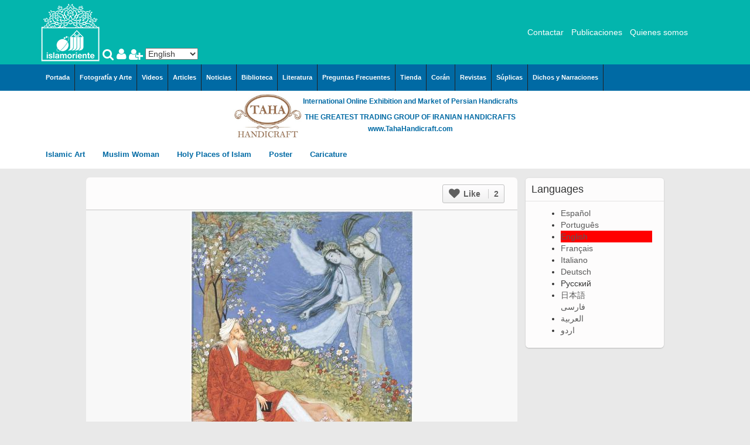

--- FILE ---
content_type: text/html; charset=utf-8
request_url: https://fotografia.islamoriente.com/en/content/%E2%80%9Csadi%E2%80%9D-masterpices-persian-miniature-artist-ostad-hosein-behzad-1958
body_size: 19267
content:
<!DOCTYPE html>
<html lang=en dir="ltr">
<head>
    <meta http-equiv="Content-Type" content="text/html; charset=utf-8" />
<link rel="shortcut icon" href="https://fotografia.islamoriente.com/sites/default/files/_-islamoriente_0.png" type="image/png" />
<meta name="description" content="Ostad Hosein Behzad,persian,miniature,Sa&#039;di" />
<meta name="keywords" content="Ostad Hosein Behzad,persian,miniature,Sa&#039;di" />
<meta name="generator" content="Drupal 7 (https://www.drupal.org)" />
<link rel="canonical" href="https://fotografia.islamoriente.com/en/content/%E2%80%9Csadi%E2%80%9D-masterpices-persian-miniature-artist-ostad-hosein-behzad-1958" />
<link rel="shortlink" href="https://fotografia.islamoriente.com/en/node/14596" />
  <title>“Sa'di” - Masterpices in persian miniature- Artist: Ostad Hosein Behzad in 1958 | Galería de Arte Islámico y Fotografía</title>
  <meta name="viewport" content="width=device-width, initial-scale=1, minimum-scale=1, maximum-scale=1" />
  
      <link href="https://fotografia.islamoriente.com/sites/all/libraries/bootstrap/css/bootstrap.min.css" rel="stylesheet">
        <link href="https://fotografia.islamoriente.com/sites/all/libraries/awesome/css/font-awesome.min.css" rel="stylesheet">
    
  <link type="text/css" rel="stylesheet" href="https://fotografia.islamoriente.com/sites/default/files/css/css_xE-rWrJf-fncB6ztZfd2huxqgxu4WO-qwma6Xer30m4.css" media="all" />
<link type="text/css" rel="stylesheet" href="https://fotografia.islamoriente.com/sites/default/files/css/css_TsVRTbLFUpEZAfw-_bWPJu840QT523CPjUVJ5MRWfyk.css" media="all" />
<link type="text/css" rel="stylesheet" href="https://fotografia.islamoriente.com/sites/default/files/css/css_yRistlx7ZhticVHj3Pytrn2o5Dtp--z_y-iQO7NH1D0.css" media="all" />
<link type="text/css" rel="stylesheet" href="https://cdnjs.cloudflare.com/ajax/libs/font-awesome/4.4.0/css/font-awesome.min.css" media="all" />
<link type="text/css" rel="stylesheet" href="https://fotografia.islamoriente.com/sites/default/files/css/css_3GJ2ePXiAU-xr1JkZ6-w-FgAE03lL-DDESny6gFOEEw.css" media="all" />
<link type="text/css" rel="stylesheet" href="https://fotografia.islamoriente.com/sites/default/files/css/css_bVIckaLGNraV8iTzzwgc0Z2o8zCAjnRCu4vCvfUO-v0.css" media="all" />
            <style type="text/css">
  /* 
  body{
      background:url(https://fotografia.islamoriente.com/sites/all/themes/pinboard2/bg/bg26.jpg);
    }
 */
  </style>
    <!--[if lt IE 9]>
    <script src="//html5shim.googlecode.com/svn/trunk/html5.js"></script>
  <![endif]-->
  <script type="text/javascript" src="https://fotografia.islamoriente.com/sites/default/files/js/js_mOx0WHl6cNZI0fqrVldT0Ay6Zv7VRFDm9LexZoNN_NI.js"></script>
<script type="text/javascript">
<!--//--><![CDATA[//><!--
jQuery.migrateMute=true;jQuery.migrateTrace=false;
//--><!]]>
</script>
<script type="text/javascript" src="https://fotografia.islamoriente.com/sites/default/files/js/js_bj8aLgXkuGq1Ao0IA5u3fJcg2JYAiq9U-UtBRf0goSc.js"></script>
<script type="text/javascript" src="https://fotografia.islamoriente.com/sites/default/files/js/js_R9UbiVw2xuTUI0GZoaqMDOdX0lrZtgX-ono8RVOUEVc.js"></script>
<script type="text/javascript" src="https://fotografia.islamoriente.com/sites/default/files/js/js_PjBtQsfKEYho_R_dVaASOAHRcVwNrDFJhmmVSckYXW0.js"></script>
<script type="text/javascript">
<!--//--><![CDATA[//><!--

(function ($) {



$(document).ready(function(){

  Drupal.pin_image_resize(0);

var $container = $('.pin_page:has(.pinbox)');
  
  // 	Expand Pin
	$('.expandpin').click(function(event) {
	  var vs = $(event.target).closest(".photo");
	  vs.find('.aphoto').css({height:vs.attr("ajax-height")});
	  vs.animate({height: vs.attr("ajax-height") }, 0, function() { $container.masonry(); } );
	  $(this).hide();
	});

        
  $container.masonry({
    itemSelector: '.pinbox',
    columnWidth: 0
    
  });
  $('.pin_page ul.pager').css({ display: 'none' });
      
  
  $container.infinitescroll({
    navSelector  : 'ul.pager',
    nextSelector : 'ul.pager .pager-next a',
    itemSelector : '.pinbox',
    bufferPx     : 40,
    //animate      : true, 
    loading: {
      msgText: "<em>Loading the next set of posts...</em>",
      finishedMsg: 'No more pins to load.',
      img: 'https://fotografia.islamoriente.com/sites/all/themes/pinitall/img/load.gif'
    },
    state: {currPage: 0},
    path: function (path) {
      var href1 = $('ul.pager .pager-next a').attr('href');
      var href2 = href1.match(/^(.*?page=)1(.*|$)/).slice(1);
      var href3 = href2[0].replace('page=', 'page=' + path);
      href1 = [href3];
      return href1;
    },
  }, // trigger Masonry as a callback
    function( newElements ) {
      Drupal.PinImagesLoad();
      var $newElems = $( newElements ).css({ opacity: 0 });
      window.a_second++;
      $newElems.addClass('second_'+a_second);
      $newElems.animate({ opacity: 1 }, 0);
      $container.masonry( 'appended', $newElems, true );
      
      if (checkBrowser()) { 
        $('.pinbox .aphoto:not(.pinajs)').click(Drupal.pin_image_click).addClass("pinajs"); 
        $('.pinbox .field-name-body:not(.pinajs)').click(Drupal.pin_text_click).addClass("pinajs");
      }
      
      Drupal.pin_image_resize(1);
      Drupal.pia_like();
	    Drupal.pin_image_set_show_action();
	  
    }
  );
    
    
  //$container.imagesLoaded(function(){
  //});
    
    
  
  if (checkBrowser()){ 
    
    
    
    //$('.tab-block ul.tabs a').click(Drupal.link_click_ovr);
    
    $('.inovr').click(Drupal.link_click_ovr);
 	  $('body.ovr, .close_icon .fa').click(function(event) {
      //if (!$(event.target).closest('.pin_container iframe').length && $('.pin_container iframe').length && $('.pinbox .photo a').length) { 
      if (!$(event.target).closest('.node_pin_page .left').length && !$(event.target).closest('.node_pin_page .right').length && !$(event.target).closest('.node_pin_page .center').length && !$(event.target).closest('.overlay-block').length) {
        history.back();
      }
    });
    $('.overlay-f-block i.cl').click(function(event) {
        $(".overlay-f-block").addClass("closed").stop().animate({'opacity': 0}, 300, function(){history.back();});
    });
  }

  var $containerb1 = $('.board_pin'); 
        
  $containerb1.masonry({
    itemSelector: '.field',
    columnWidth: 0
    
  });
  //          $('ul.pager').css({ display: 'none' });

  $containerb1.infinitescroll({
    navSelector  : '.pia_blk1_n',
    nextSelector : '.pia_blk1_n a',
    itemSelector : '.field-name-field-image',
    bufferPx     : 40,
    //animate      : true, 
    behavior: 'local',
    binder: $containerb1,
    loading: {
      msgText: "",
      finishedMsg: "",
      img: 'https://fotografia.islamoriente.com/sites/all/themes/pinitall/img/load.gif'
    },
    state: {currPage: 0},
    path: function (path) {
      var href1 = $('.pia_blk1_n a').attr('href');
      href1 = href1 + '/' + path;
      return href1;
    },
  }, // trigger Masonry as a callback
    function( newElements ) {
      var $newElems = $( newElements ).css({ opacity: 0 });
      window.a_second++;
      $newElems.addClass('second_'+a_second);
      $newElems.animate({ opacity: 1 }, 0);
      $containerb1.masonry( 'appended', $newElems, true );
      
      
    }
  );
  
  var $containerb2 = $('.view-similarterms');
  $containerb2.masonry({
    itemSelector: '.pinbox',
    columnWidth: 0
    
  });

  
  $containerb2.infinitescroll({
    navSelector  : 'ul.pager',
    nextSelector : 'ul.pager .pager-next a',
    itemSelector : '.pinbox',
    bufferPx     : 40,
    //animate      : true, 
    loading: {
      msgText: "<em>Loading the next set of posts...</em>",
      finishedMsg: 'No more pins to load.',
      img: 'https://fotografia.islamoriente.com/sites/all/themes/pinitall/img/load.gif'
    },
    state: {currPage: 0},
    path: function (path) {
      var href1 = $('ul.pager .pager-next a').attr('href');
      var href2 = href1.match(/^(.*?page=)1(.*|$)/).slice(1);
      var href3 = href2[0].replace('page=', 'page=' + path);
      href1 = [href3];
      return href1;
    },
  }, // trigger Masonry as a callback
    function( newElements ) {
      Drupal.PinImagesLoad();
      var $newElems = $( newElements ).css({ opacity: 0 });
      window.a_second++;
      $newElems.addClass('second_'+a_second);
      $newElems.animate({ opacity: 1 }, 0);
      $containerb2.masonry( 'appended', $newElems, true );
      
      Drupal.pin_image_resize(1);
      Drupal.pia_like();
	    Drupal.pin_image_set_show_action();
    }
  );
    
    
  //$container.imagesLoaded(function(){
  //});
    
    

});
 
})(jQuery);


//--><!]]>
</script>
<script type="text/javascript" src="https://fotografia.islamoriente.com/sites/default/files/js/js_nqzUfI_DVN7ijsZ-bD3vuHlGZpZO0xYw3p7j2qALMdU.js"></script>
<script type="text/javascript">
<!--//--><![CDATA[//><!--
jQuery.extend(Drupal.settings, {"basePath":"\/","pathPrefix":"en\/","setHasJsCookie":0,"ajaxPageState":{"theme":"pinitall","theme_token":"d9RgvY0dxNadDCOj-XBto5zbgXVqrG-IKV81UKz4vPg","js":{"sites\/all\/modules\/jquery_update\/replace\/jquery\/1.12\/jquery.min.js":1,"0":1,"sites\/all\/modules\/jquery_update\/replace\/jquery-migrate\/1\/jquery-migrate.min.js":1,"misc\/jquery-extend-3.4.0.js":1,"misc\/jquery-html-prefilter-3.5.0-backport.js":1,"misc\/jquery.once.js":1,"misc\/drupal.js":1,"sites\/all\/modules\/jquery_update\/js\/jquery_browser.js":1,"sites\/all\/modules\/admin_menu\/admin_devel\/admin_devel.js":1,"sites\/all\/modules\/captcha\/captcha.js":1,"sites\/all\/modules\/tb_megamenu\/js\/tb-megamenu-frontend.js":1,"sites\/all\/modules\/rate\/rate.js":1,"sites\/all\/modules\/tb_megamenu\/js\/tb-megamenu-touch.js":1,"sites\/all\/modules\/lang_dropdown\/lang_dropdown.js":1,"misc\/textarea.js":1,"1":1,"sites\/all\/themes\/pinitall\/js\/masonry.pkgd.min.js":1,"sites\/all\/themes\/pinitall\/js\/jquery.infinitescroll.js":1,"sites\/all\/themes\/pinitall\/js\/jquery.imgCenter.js":1,"sites\/all\/themes\/pinitall\/chosen\/chosen.jquery.js":1,"sites\/all\/themes\/pinitall\/js\/google_map_field_setter.js":1,"sites\/all\/themes\/pinitall\/js\/jquery.fitvids.js":1,"sites\/all\/themes\/pinitall\/js\/like.js":1,"sites\/all\/themes\/pinitall\/js\/main.js":1},"css":{"modules\/system\/system.base.css":1,"modules\/system\/system.menus.css":1,"modules\/system\/system.messages.css":1,"modules\/system\/system.theme.css":1,"modules\/comment\/comment.css":1,"modules\/field\/theme\/field.css":1,"modules\/node\/node.css":1,"modules\/search\/search.css":1,"modules\/user\/user.css":1,"sites\/all\/modules\/views\/css\/views.css":1,"sites\/all\/modules\/ctools\/css\/ctools.css":1,"sites\/all\/modules\/rate\/rate.css":1,"sites\/all\/modules\/rate\/templates\/thumbs-up\/thumbs-up.css":1,"https:\/\/cdnjs.cloudflare.com\/ajax\/libs\/font-awesome\/4.4.0\/css\/font-awesome.min.css":1,"sites\/all\/modules\/tb_megamenu\/css\/bootstrap.css":1,"sites\/all\/modules\/tb_megamenu\/css\/base.css":1,"sites\/all\/modules\/tb_megamenu\/css\/default.css":1,"sites\/all\/modules\/tb_megamenu\/css\/compatibility.css":1,"modules\/locale\/locale.css":1,"sites\/all\/modules\/lang_dropdown\/lang_dropdown.css":1,"sites\/all\/themes\/pinitall\/chosen\/chosen.min.css":1,"sites\/all\/themes\/pinitall\/css\/style.css":1,"sites\/all\/themes\/pinitall\/css\/colors.css":1}},"rate":{"basePath":"\/en\/rate\/vote\/js","destination":"node\/34839"},"urlIsAjaxTrusted":{"\/en\/content\/%E2%80%9Csadi%E2%80%9D-masterpices-persian-miniature-artist-ostad-hosein-behzad-1958":true,"\/en\/comment\/reply\/14596":true}});
//--><!]]>
</script>

</head>
<body class="html not-front not-logged-in no-sidebars page-node page-node- page-node-14596 node-type-pin i18n-en" >
  <div id="skip-link">
    <a href="#main-content" class="element-invisible element-focusable">Skip to main content</a>
  </div>
    <div class="saeed_ad" style="position:absolute;top:0;left:0;right:0;bottom:0;background-color:transparent;display:none;z-index:100px;">
</div>
<div class="logo_search_background">
	<div class="logo_search container">
		
		<div class="logo_islam">
							<div id="logo">
					<a href="/en" title="Home"><img src="https://fotografia.islamoriente.com/sites/default/files/22222_0.png"/></a>
				</div>
					</div>
		
		<div class="search_islam">
			<a title="Search Islamoriente" href="javascript:void(0)" class="islam_search_hover">
				<i class="fa fa-search"></i>
			</a>
			<div class="search_show_islam">
				  <div class="region region-search">
    <div id="block-search-form" class="block block-search">        <form action="/en/content/%E2%80%9Csadi%E2%80%9D-masterpices-persian-miniature-artist-ostad-hosein-behzad-1958" method="post" id="search-block-form" accept-charset="UTF-8"><div><div class="container-inline">
      <h2 class="element-invisible">Search form</h2>
    <div class="form-item form-type-textfield form-item-search-block-form">
  <label class="element-invisible" for="edit-search-block-form--2">Search </label>
 <input title="Enter the terms you wish to search for." type="text" id="edit-search-block-form--2" name="search_block_form" value="" size="15" maxlength="128" class="form-text" />
</div>
<div class="form-actions form-wrapper" id="edit-actions--2"><input type="submit" id="edit-submit--2" name="op" value="Search" class="form-submit" /></div><input type="hidden" name="form_build_id" value="form-e8f-l1PMKeLum-Zs572EVpsL2c5CSrEr9QO1h7e8Kn4" />
<input type="hidden" name="form_id" value="search_block_form" />
</div>
</div></form></div>  </div>
			</div>
						<a id="userloginm" class="inovr" href="/en/user"><i class="fa fa-user"></i></a>
			<a id="userregisterm" class="inovr" href="/en/user/register"><i class="fa fa-user-plus"></i></a>
					</div>
		
				
		<div class="select_language_islam">
				  <div class="region region-select-language">
    <div id="block-lang-dropdown-language" class="block block-lang-dropdown">        <form class="lang_dropdown_form language" id="lang_dropdown_form_language" action="/en/content/%E2%80%9Csadi%E2%80%9D-masterpices-persian-miniature-artist-ostad-hosein-behzad-1958" method="post" accept-charset="UTF-8"><div><div class="form-item form-type-select form-item-lang-dropdown-select">
 <select class="lang-dropdown-select-element form-select" id="lang-dropdown-select-language" style="width:90px" name="lang_dropdown_select"><option value="es">Español</option><option value="pt-br">Português</option><option value="en" selected="selected">English</option><option value="fr">Français</option><option value="it">Italiano</option><option value="de">Deutsch</option><option value="ru">Русский</option><option value="ja">日本語</option><option value="fa">فارسی</option><option value="ar">العربية</option><option value="ur">اردو</option></select>
</div>
<input type="hidden" name="es" value="/es/node/14596" />
<input type="hidden" name="pt-br" value="/pt-br/node/14596" />
<input type="hidden" name="en" value="/en/content/%E2%80%9Csadi%E2%80%9D-masterpices-persian-miniature-artist-ostad-hosein-behzad-1958" />
<input type="hidden" name="fr" value="/fr/node/14596" />
<input type="hidden" name="it" value="/it/node/14596" />
<input type="hidden" name="de" value="/de/node/14596" />
<input type="hidden" name="ru" value="/ru/node/14596" />
<input type="hidden" name="ja" value="/ja/node/14596" />
<input type="hidden" name="fa" value="/fa/node/14596" />
<input type="hidden" name="ar" value="/ar/node/14596" />
<input type="hidden" name="ur" value="/ur/node/14596" />
<noscript><div>
<input type="submit" id="edit-submit--3" name="op" value="Go" class="form-submit" />
</div></noscript><input type="hidden" name="form_build_id" value="form-QTBgymR6mRFzwf4YkNhInPP86Zl_jk2fad25IrR9WxE" />
<input type="hidden" name="form_id" value="lang_dropdown_form" />
</div></form></div>  </div>
		</div>
		
				
		<div class="site_title_islam">
          <h2><a href="/en" title="Home"></a></h2>
          <div class="site_description_islam"></div>
        </div>
		
				
		<div class="links_islam">
				  <div class="region region-links">
    <div id="block-menu-menu-links" class="block block-menu">        <ul class="menu"><li class="first leaf"><a href="//islamoriente.com/Contacto%20R%C3%A1pido" title="">Contactar</a></li>
<li class="leaf"><a href="//islamoriente.com/Publicaciones" title="">Publicaciones</a></li>
<li class="last leaf"><a href="//islamoriente.com/content/page/quienes-somos" title="">Quienes somos</a></li>
</ul></div>  </div>
		</div>
		
				
	</div>
</div>

<div class="mega_menu_islam_background">	
    <div id="mega_menu_islam" class="container">
              <div class="region region-menu">
    <div id="block-tb-megamenu-menu-global-menu" class="block block-tb-megamenu">        <div  class="tb-megamenu tb-megamenu-menu-global-menu" role="navigation" aria-label="Main navigation">
      <button data-target=".nav-collapse" data-toggle="collapse" class="btn btn-navbar tb-megamenu-button" type="button">
      <i class="fa fa-reorder"></i>
    </button>
    <div class="nav-collapse  always-show">
    <ul  class="tb-megamenu-nav nav level-0 items-13">
    <li  data-id="1181" data-level="1" data-type="menu_item" data-class="" data-xicon="" data-caption="" data-alignsub="" data-group="0" data-hidewcol="0" data-hidesub="0" class="tb-megamenu-item level-1 mega">
          <a href="http://www.islamoriente.com/"  title="Portada">
                Portada                      </a>
          </li>

  <li  data-id="1192" data-level="1" data-type="menu_item" data-class="" data-xicon="" data-caption="" data-alignsub="" data-group="0" data-hidewcol="0" data-hidesub="0" class="tb-megamenu-item level-1 mega">
          <a href="http://fotografia.islamoriente.com/"  title="Fotografía y Arte">
                Fotografía y Arte                      </a>
          </li>

  <li  data-id="1185" data-level="1" data-type="menu_item" data-class="" data-xicon="" data-caption="" data-alignsub="" data-group="0" data-hidewcol="0" data-hidesub="0" class="tb-megamenu-item level-1 mega">
          <a href="http://video.islamoriente.com/"  title="Videos">
                Videos                      </a>
          </li>

  <li  data-id="1183" data-level="1" data-type="menu_item" data-class="" data-xicon="" data-caption="" data-alignsub="" data-group="0" data-hidewcol="0" data-hidesub="0" class="tb-megamenu-item level-1 mega">
          <a href="http://articulo.islamoriente.com/"  title="Articles">
                Articles                      </a>
          </li>

  <li  data-id="1182" data-level="1" data-type="menu_item" data-class="" data-xicon="" data-caption="" data-alignsub="" data-group="0" data-hidewcol="0" data-hidesub="0" class="tb-megamenu-item level-1 mega">
          <a href="http://www.islamoriente.com/news"  title="Noticias">
                Noticias                      </a>
          </li>

  <li  data-id="1186" data-level="1" data-type="menu_item" data-class="" data-xicon="" data-caption="" data-alignsub="" data-group="0" data-hidewcol="0" data-hidesub="0" class="tb-megamenu-item level-1 mega">
          <a href="http://www.islamoriente.com/library"  title="Biblioteca">
                Biblioteca                      </a>
          </li>

  <li  data-id="1184" data-level="1" data-type="menu_item" data-class="" data-xicon="" data-caption="" data-alignsub="" data-group="0" data-hidewcol="0" data-hidesub="0" class="tb-megamenu-item level-1 mega">
          <a href="http://literatura.islamoriente.com/"  title="Literatura">
                Literatura                      </a>
          </li>

  <li  data-id="1191" data-level="1" data-type="menu_item" data-class="" data-xicon="" data-caption="" data-alignsub="" data-group="0" data-hidewcol="0" data-hidesub="0" class="tb-megamenu-item level-1 mega">
          <a href="http://www.faq.islamoriente.com/"  title="Preguntas Frecuentes">
                Preguntas Frecuentes                      </a>
          </li>

  <li  data-id="1193" data-level="1" data-type="menu_item" data-class="" data-xicon="" data-caption="" data-alignsub="" data-group="0" data-hidewcol="0" data-hidesub="0" class="tb-megamenu-item level-1 mega">
          <a href="http://tienda.islamoriente.com/"  title="Tienda">
                Tienda                      </a>
          </li>

  <li  data-id="1190" data-level="1" data-type="menu_item" data-class="" data-xicon="" data-caption="" data-alignsub="" data-group="0" data-hidewcol="0" data-hidesub="0" class="tb-megamenu-item level-1 mega">
          <a href="http://www.islamoriente.com/quran/index"  title="Corán">
                Corán                      </a>
          </li>

  <li  data-id="1188" data-level="1" data-type="menu_item" data-class="" data-xicon="" data-caption="" data-alignsub="" data-group="0" data-hidewcol="0" data-hidesub="0" class="tb-megamenu-item level-1 mega">
          <a href="http://www.islamoriente.com/content/page/magazines"  title="Revistas">
                Revistas                      </a>
          </li>

  <li  data-id="1189" data-level="1" data-type="menu_item" data-class="" data-xicon="" data-caption="" data-alignsub="" data-group="0" data-hidewcol="0" data-hidesub="0" class="tb-megamenu-item level-1 mega">
          <a href="http://www.islamoriente.com/duas"  title="Súplicas">
                Súplicas                      </a>
          </li>

  <li  data-id="1187" data-level="1" data-type="menu_item" data-class="" data-xicon="" data-caption="" data-alignsub="" data-group="0" data-hidewcol="0" data-hidesub="0" class="tb-megamenu-item level-1 mega">
          <a href="http://hadiz.islamoriente.com/"  title="Dichos y Narraciones">
                Dichos y Narraciones                      </a>
          </li>
</ul>
      </div>
  </div>
</div>  </div>
    </div>
</div>

    <div class="tahahandicraft">
        <div class="tahahandicraft-logo">
            <a href="//tahahandicraft.com" target="_blank"><img class="tahahandicraft-image" src="//fotografia.islamoriente.com/sites/all/themes/pinitall/taha.jpg" width="150" height="115" /></a>
        </div>
        <div>
			<p class="tahahandicraft-title">International Online Exhibition and Market of Persian Handicrafts</p>
			<p class="tahahandicraft-intro">THE GREATEST TRADING GROUP OF IRANIAN HANDICRAFTS </p>
			<p class="tahahandicraft-link"><a href="//tahahandicraft.com">www.TahaHandicraft.com</a></p>
        </div>
    </div>
	
<article>

	<div class="mega_category_islam_background">	
		<div id="mega_category_islam" class="container">
				  <div class="region region-category">
    <div id="block-tb-megamenu-menu-gallery" class="block block-tb-megamenu">        <div  class="tb-megamenu tb-megamenu-menu-gallery" role="navigation" aria-label="Main navigation">
      <button data-target=".nav-collapse" data-toggle="collapse" class="btn btn-navbar tb-megamenu-button" type="button">
      <i class="fa fa-reorder"></i>
    </button>
    <div class="nav-collapse  always-show">
    <ul  class="tb-megamenu-nav nav level-0 items-5">
    <li  data-id="1742" data-level="1" data-type="menu_item" data-class="" data-xicon="" data-caption="" data-alignsub="" data-group="0" data-hidewcol="0" data-hidesub="0" class="tb-megamenu-item level-1 mega dropdown">
          <a href="/en/gallery/islamic-art"  class="dropdown-toggle" title="Islamic Art">
                Islamic Art                  <span class="caret"></span>
                      </a>
        <div  data-class="" data-width="" class="tb-megamenu-submenu dropdown-menu mega-dropdown-menu nav-child">
  <div class="mega-dropdown-inner">
    <div  class="tb-megamenu-row row-fluid">
  <div  data-class="" data-width="12" data-hidewcol="0" id="tb-megamenu-column-10" class="tb-megamenu-column span12  mega-col-nav">
  <div class="tb-megamenu-column-inner mega-inner clearfix">
        <ul  class="tb-megamenu-subnav mega-nav level-1 items-8">
    <li  data-id="1743" data-level="2" data-type="menu_item" data-class="" data-xicon="" data-caption="" data-alignsub="" data-group="0" data-hidewcol="0" data-hidesub="0" class="tb-megamenu-item level-2 mega dropdown-submenu">
          <a href="/en/gallery/arquitecture"  class="dropdown-toggle" title="Arquitecture">
                Arquitecture                  <span class="caret"></span>
                      </a>
        <div  data-class="" data-width="" class="tb-megamenu-submenu dropdown-menu mega-dropdown-menu nav-child">
  <div class="mega-dropdown-inner">
    <div  class="tb-megamenu-row row-fluid">
  <div  data-class="" data-width="12" data-hidewcol="0" id="tb-megamenu-column-2" class="tb-megamenu-column span12  mega-col-nav">
  <div class="tb-megamenu-column-inner mega-inner clearfix">
        <ul  class="tb-megamenu-subnav mega-nav level-2 items-2">
    <li  data-id="1744" data-level="3" data-type="menu_item" data-class="" data-xicon="" data-caption="" data-alignsub="" data-group="0" data-hidewcol="0" data-hidesub="0" class="tb-megamenu-item level-3 mega dropdown-submenu">
          <a href="/en/gallery/islamic-arquitecture"  class="dropdown-toggle" title="Islamic Arquitecture">
                Islamic Arquitecture                  <span class="caret"></span>
                      </a>
        <div  data-class="" data-width="" class="tb-megamenu-submenu dropdown-menu mega-dropdown-menu nav-child">
  <div class="mega-dropdown-inner">
    <div  class="tb-megamenu-row row-fluid">
  <div  data-class="" data-width="12" data-hidewcol="0" id="tb-megamenu-column-1" class="tb-megamenu-column span12  mega-col-nav">
  <div class="tb-megamenu-column-inner mega-inner clearfix">
        <ul  class="tb-megamenu-subnav mega-nav level-3 items-10">
    <li  data-id="1745" data-level="4" data-type="menu_item" data-class="" data-xicon="" data-caption="" data-alignsub="" data-group="0" data-hidewcol="0" data-hidesub="0" class="tb-megamenu-item level-4 mega">
          <a href="/en/gallery/arte-islamic-architecture-painting"  title="Arte &amp; Islamic Architecture in painting">
                Arte &amp; Islamic Architecture in painting                      </a>
          </li>

  <li  data-id="1746" data-level="4" data-type="menu_item" data-class="" data-xicon="" data-caption="" data-alignsub="" data-group="0" data-hidewcol="0" data-hidesub="0" class="tb-megamenu-item level-4 mega">
          <a href="/en/gallery/islamic-mosaics-and-decorative-tile-kashi-kari"  title="Islamic mosaics and decorative tile (Kashi Kari)">
                Islamic mosaics and decorative tile (Kashi Kari)                      </a>
          </li>

  <li  data-id="1747" data-level="4" data-type="menu_item" data-class="" data-xicon="" data-caption="" data-alignsub="" data-group="0" data-hidewcol="0" data-hidesub="0" class="tb-megamenu-item level-4 mega">
          <a href="/en/gallery/islamic-mogarabas-moqarnas-kari"  title="Islamic Mogarabas (Moqarnas Kari)">
                Islamic Mogarabas (Moqarnas Kari)                      </a>
          </li>

  <li  data-id="1748" data-level="4" data-type="menu_item" data-class="" data-xicon="" data-caption="" data-alignsub="" data-group="0" data-hidewcol="0" data-hidesub="0" class="tb-megamenu-item level-4 mega">
          <a href="/en/gallery/arte-con-espejos-incrustados-aine-kari"  title="Arte con espejos incrustados (aine kari)">
                Arte con espejos incrustados (aine kari)                      </a>
          </li>

  <li  data-id="1749" data-level="4" data-type="menu_item" data-class="" data-xicon="" data-caption="" data-alignsub="" data-group="0" data-hidewcol="0" data-hidesub="0" class="tb-megamenu-item level-4 mega">
          <a href="/en/gallery/city-isfahan-iran"  title="City of Isfahan - Iran">
                City of Isfahan - Iran                      </a>
          </li>

  <li  data-id="1750" data-level="4" data-type="menu_item" data-class="" data-xicon="" data-caption="" data-alignsub="" data-group="0" data-hidewcol="0" data-hidesub="0" class="tb-megamenu-item level-4 mega">
          <a href="/en/gallery/city-mashhad-iran"  title="City of Mashhad - Iran">
                City of Mashhad - Iran                      </a>
          </li>

  <li  data-id="1751" data-level="4" data-type="menu_item" data-class="" data-xicon="" data-caption="" data-alignsub="" data-group="0" data-hidewcol="0" data-hidesub="0" class="tb-megamenu-item level-4 mega">
          <a href="/en/gallery/city-shiraz-iran"  title="City of Shiraz - Iran">
                City of Shiraz - Iran                      </a>
          </li>

  <li  data-id="1752" data-level="4" data-type="menu_item" data-class="" data-xicon="" data-caption="" data-alignsub="" data-group="0" data-hidewcol="0" data-hidesub="0" class="tb-megamenu-item level-4 mega">
          <a href="/en/gallery/other-cities-iran"  title="From other cities of Iran">
                From other cities of Iran                      </a>
          </li>

  <li  data-id="1753" data-level="4" data-type="menu_item" data-class="" data-xicon="" data-caption="" data-alignsub="" data-group="0" data-hidewcol="0" data-hidesub="0" class="tb-megamenu-item level-4 mega">
          <a href="/en/gallery/mecca-and-medina-%E2%80%93-saudi-arabia"  title="Mecca and Medina – Saudi Arabia">
                Mecca and Medina – Saudi Arabia                      </a>
          </li>

  <li  data-id="1754" data-level="4" data-type="menu_item" data-class="" data-xicon="" data-caption="" data-alignsub="" data-group="0" data-hidewcol="0" data-hidesub="0" class="tb-megamenu-item level-4 mega">
          <a href="/en/gallery/city-agra-india"  title="City of Agra - India">
                City of Agra - India                      </a>
          </li>
</ul>
  </div>
</div>
</div>
  </div>
</div>
  </li>

  <li  data-id="1755" data-level="3" data-type="menu_item" data-class="" data-xicon="" data-caption="" data-alignsub="" data-group="0" data-hidewcol="0" data-hidesub="0" class="tb-megamenu-item level-3 mega">
          <a href="/en/gallery/persian-preislamic-arquitecture"  title="Persian Preislamic Arquitecture">
                Persian Preislamic Arquitecture                      </a>
          </li>
</ul>
  </div>
</div>
</div>
  </div>
</div>
  </li>

  <li  data-id="1756" data-level="2" data-type="menu_item" data-class="" data-xicon="" data-caption="" data-alignsub="" data-group="0" data-hidewcol="0" data-hidesub="0" class="tb-megamenu-item level-2 mega dropdown-submenu">
          <a href="/en/gallery/persian-miniature"  class="dropdown-toggle" title="Persian Miniature">
                Persian Miniature                  <span class="caret"></span>
                      </a>
        <div  data-class="" data-width="" class="tb-megamenu-submenu dropdown-menu mega-dropdown-menu nav-child">
  <div class="mega-dropdown-inner">
    <div  class="tb-megamenu-row row-fluid">
  <div  data-class="" data-width="12" data-hidewcol="0" id="tb-megamenu-column-5" class="tb-megamenu-column span12  mega-col-nav">
  <div class="tb-megamenu-column-inner mega-inner clearfix">
        <ul  class="tb-megamenu-subnav mega-nav level-2 items-12">
    <li  data-id="1757" data-level="3" data-type="menu_item" data-class="" data-xicon="" data-caption="" data-alignsub="" data-group="0" data-hidewcol="0" data-hidesub="0" class="tb-megamenu-item level-3 mega">
          <a href="/en/gallery/miniatures-prof-m-farshchian"  title="Miniatures by Prof. M. Farshchian">
                Miniatures by Prof. M. Farshchian                      </a>
          </li>

  <li  data-id="1758" data-level="3" data-type="menu_item" data-class="" data-xicon="" data-caption="" data-alignsub="" data-group="0" data-hidewcol="0" data-hidesub="0" class="tb-megamenu-item level-3 mega">
          <a href="/en/gallery/miniatures-hayy-agha-emami"  title="miniatures by Hayy Agha Emami">
                miniatures by Hayy Agha Emami                      </a>
          </li>

  <li  data-id="1759" data-level="3" data-type="menu_item" data-class="" data-xicon="" data-caption="" data-alignsub="" data-group="0" data-hidewcol="0" data-hidesub="0" class="tb-megamenu-item level-3 mega">
          <a href="/en/gallery/miniatures-prof-husein-behzad"  title="Miniatures by Prof. Husein Behzad">
                Miniatures by Prof. Husein Behzad                      </a>
          </li>

  <li  data-id="1760" data-level="3" data-type="menu_item" data-class="" data-xicon="" data-caption="" data-alignsub="" data-group="0" data-hidewcol="0" data-hidesub="0" class="tb-megamenu-item level-3 mega">
          <a href="/en/gallery/miniatures-professor-m-mehregan"  title="Miniatures by Professor M. Mehregan">
                Miniatures by Professor M. Mehregan                      </a>
          </li>

  <li  data-id="1761" data-level="3" data-type="menu_item" data-class="" data-xicon="" data-caption="" data-alignsub="" data-group="0" data-hidewcol="0" data-hidesub="0" class="tb-megamenu-item level-3 mega">
          <a href="/en/gallery/miniatures-different-artists"  title="Miniatures by different artists">
                Miniatures by different artists                      </a>
          </li>

  <li  data-id="1762" data-level="3" data-type="menu_item" data-class="" data-xicon="" data-caption="" data-alignsub="" data-group="0" data-hidewcol="0" data-hidesub="0" class="tb-megamenu-item level-3 mega">
          <a href="/en/gallery/miniatures-book-%E2%80%9Cmuraqqa-e-golshan"  title="Miniatures of the Book “Muraqqa-e-Golshan">
                Miniatures of the Book “Muraqqa-e-Golshan                      </a>
          </li>

  <li  data-id="1763" data-level="3" data-type="menu_item" data-class="" data-xicon="" data-caption="" data-alignsub="" data-group="0" data-hidewcol="0" data-hidesub="0" class="tb-megamenu-item level-3 mega">
          <a href="/en/gallery/miniatures-books-poet-sadi-%E2%80%9Cbustan%E2%80%9D-%E2%80%9Cgolestan%E2%80%9D-and-%E2%80%9Ccolections%E2%80%9D"  title="Miniatures of books of Poet Sadi, “Bustan”, “Golestan” and “Colections”">
                Miniatures of books of Poet Sadi, “Bustan”, “Golestan” and “Colections”                      </a>
          </li>

  <li  data-id="1764" data-level="3" data-type="menu_item" data-class="" data-xicon="" data-caption="" data-alignsub="" data-group="0" data-hidewcol="0" data-hidesub="0" class="tb-megamenu-item level-3 mega dropdown-submenu">
          <a href="/en/gallery/miniature-books-poet-nezami-ganjavi"  class="dropdown-toggle" title="Miniature of  the books of Poet Nezami Ganjavi">
                Miniature of  the books of Poet Nezami Ganjavi                  <span class="caret"></span>
                      </a>
        <div  data-class="" data-width="" class="tb-megamenu-submenu dropdown-menu mega-dropdown-menu nav-child">
  <div class="mega-dropdown-inner">
    <div  class="tb-megamenu-row row-fluid">
  <div  data-class="" data-width="12" data-hidewcol="0" id="tb-megamenu-column-3" class="tb-megamenu-column span12  mega-col-nav">
  <div class="tb-megamenu-column-inner mega-inner clearfix">
        <ul  class="tb-megamenu-subnav mega-nav level-3 items-1">
    <li  data-id="1765" data-level="4" data-type="menu_item" data-class="" data-xicon="" data-caption="" data-alignsub="" data-group="0" data-hidewcol="0" data-hidesub="0" class="tb-megamenu-item level-4 mega">
          <a href="/en/gallery/miniatures-book-%E2%80%9Cpany-gany%E2%80%9D"  title="Miniatures of the Book “Pany Gany”">
                Miniatures of the Book “Pany Gany”                      </a>
          </li>
</ul>
  </div>
</div>
</div>
  </div>
</div>
  </li>

  <li  data-id="1766" data-level="3" data-type="menu_item" data-class="" data-xicon="" data-caption="" data-alignsub="" data-group="0" data-hidewcol="0" data-hidesub="0" class="tb-megamenu-item level-3 mega">
          <a href="/en/gallery/miniatures-different-books"  title="Miniatures of different books">
                Miniatures of different books                      </a>
          </li>

  <li  data-id="1767" data-level="3" data-type="menu_item" data-class="" data-xicon="" data-caption="" data-alignsub="" data-group="0" data-hidewcol="0" data-hidesub="0" class="tb-megamenu-item level-3 mega">
          <a href="/en/gallery/miniatures-book-%E2%80%9Czafar-name-teimuri%E2%80%9D"  title="Miniatures of the Book “Zafar Name Teimuri”">
                Miniatures of the Book “Zafar Name Teimuri”                      </a>
          </li>

  <li  data-id="1768" data-level="3" data-type="menu_item" data-class="" data-xicon="" data-caption="" data-alignsub="" data-group="0" data-hidewcol="0" data-hidesub="0" class="tb-megamenu-item level-3 mega dropdown-submenu">
          <a href="/en/gallery/miniatures-different-editions-shahname-ferdowsi"  class="dropdown-toggle" title="Miniatures of different editions of Shahname by Ferdowsi">
                Miniatures of different editions of Shahname by Ferdowsi                  <span class="caret"></span>
                      </a>
        <div  data-class="" data-width="" class="tb-megamenu-submenu dropdown-menu mega-dropdown-menu nav-child">
  <div class="mega-dropdown-inner">
    <div  class="tb-megamenu-row row-fluid">
  <div  data-class="" data-width="12" data-hidewcol="0" id="tb-megamenu-column-4" class="tb-megamenu-column span12  mega-col-nav">
  <div class="tb-megamenu-column-inner mega-inner clearfix">
        <ul  class="tb-megamenu-subnav mega-nav level-3 items-3">
    <li  data-id="1769" data-level="4" data-type="menu_item" data-class="" data-xicon="" data-caption="" data-alignsub="" data-group="0" data-hidewcol="0" data-hidesub="0" class="tb-megamenu-item level-4 mega">
          <a href="/en/gallery/miniatures-book-%E2%80%9Cshahname-ferdowsi%E2%80%9D-ed-shah-tahmasbi"  title="Miniatures of the book “Shahname by Ferdowsi” (Ed. Shah Tahmasbi)">
                Miniatures of the book “Shahname by Ferdowsi” (Ed. Shah Tahmasbi)                      </a>
          </li>

  <li  data-id="1770" data-level="4" data-type="menu_item" data-class="" data-xicon="" data-caption="" data-alignsub="" data-group="0" data-hidewcol="0" data-hidesub="0" class="tb-megamenu-item level-4 mega">
          <a href="/en/gallery/vignettes-de-shahname-de-ferdowsi-ed-baysanqori"  title="Vignettes de &quot; Shahname de Ferdowsi &quot; (Ed. Baysanqori )">
                Vignettes de &quot; Shahname de Ferdowsi &quot; (Ed. Baysanqori )                      </a>
          </li>

  <li  data-id="1771" data-level="4" data-type="menu_item" data-class="" data-xicon="" data-caption="" data-alignsub="" data-group="0" data-hidewcol="0" data-hidesub="0" class="tb-megamenu-item level-4 mega">
          <a href="/en/gallery/miniatures-other-collections-fo-shahname-ferdowsi"  title="Miniatures of other collections fo Shahname by Ferdowsi">
                Miniatures of other collections fo Shahname by Ferdowsi                      </a>
          </li>
</ul>
  </div>
</div>
</div>
  </div>
</div>
  </li>

  <li  data-id="1772" data-level="3" data-type="menu_item" data-class="" data-xicon="" data-caption="" data-alignsub="" data-group="0" data-hidewcol="0" data-hidesub="0" class="tb-megamenu-item level-3 mega">
          <a href="/en/gallery/miniature-mural"  title="Miniature in Mural">
                Miniature in Mural                      </a>
          </li>
</ul>
  </div>
</div>
</div>
  </div>
</div>
  </li>

  <li  data-id="1773" data-level="2" data-type="menu_item" data-class="" data-xicon="" data-caption="" data-alignsub="" data-group="0" data-hidewcol="0" data-hidesub="0" class="tb-megamenu-item level-2 mega dropdown-submenu">
          <a href="/en/gallery/tazhib-ornamentation-valuables-pages-and-texts"  class="dropdown-toggle" title="Tazhib (Ornamentation of valuables pages and texts)">
                Tazhib (Ornamentation of valuables pages and texts)                  <span class="caret"></span>
                      </a>
        <div  data-class="" data-width="" class="tb-megamenu-submenu dropdown-menu mega-dropdown-menu nav-child">
  <div class="mega-dropdown-inner">
    <div  class="tb-megamenu-row row-fluid">
  <div  data-class="" data-width="12" data-hidewcol="0" id="tb-megamenu-column-6" class="tb-megamenu-column span12  mega-col-nav">
  <div class="tb-megamenu-column-inner mega-inner clearfix">
        <ul  class="tb-megamenu-subnav mega-nav level-2 items-6">
    <li  data-id="1774" data-level="3" data-type="menu_item" data-class="" data-xicon="" data-caption="" data-alignsub="" data-group="0" data-hidewcol="0" data-hidesub="0" class="tb-megamenu-item level-3 mega">
          <a href="/en/gallery/tazhib-style-%E2%80%9Cgoshaiesh%E2%80%9D-openning-and-similar"  title="Tazhib, style “Goshaiesh” (Openning) and similar">
                Tazhib, style “Goshaiesh” (Openning) and similar                      </a>
          </li>

  <li  data-id="1775" data-level="3" data-type="menu_item" data-class="" data-xicon="" data-caption="" data-alignsub="" data-group="0" data-hidewcol="0" data-hidesub="0" class="tb-megamenu-item level-3 mega">
          <a href="/en/gallery/tazhib-style-%E2%80%9Cgol-o-morgh%E2%80%9D-flower-and-bird"  title="Tazhib, style “Gol o Morgh” (the flower and the bird)">
                Tazhib, style “Gol o Morgh” (the flower and the bird)                      </a>
          </li>

  <li  data-id="1776" data-level="3" data-type="menu_item" data-class="" data-xicon="" data-caption="" data-alignsub="" data-group="0" data-hidewcol="0" data-hidesub="0" class="tb-megamenu-item level-3 mega">
          <a href="/en/gallery/tazhib-toranj-and-shamse-styles-mandala"  title="Tazhib, Toranj and Shamse Styles (Mandala)">
                Tazhib, Toranj and Shamse Styles (Mandala)                      </a>
          </li>

  <li  data-id="1777" data-level="3" data-type="menu_item" data-class="" data-xicon="" data-caption="" data-alignsub="" data-group="0" data-hidewcol="0" data-hidesub="0" class="tb-megamenu-item level-3 mega">
          <a href="/en/gallery/tazhib-decoration-holy-quran"  title="Tazhib - Decoration of the Holy Quran">
                Tazhib - Decoration of the Holy Quran                      </a>
          </li>

  <li  data-id="1778" data-level="3" data-type="menu_item" data-class="" data-xicon="" data-caption="" data-alignsub="" data-group="0" data-hidewcol="0" data-hidesub="0" class="tb-megamenu-item level-3 mega">
          <a href="/en/gallery/tazhib-cadre"  title="Tazhib in cadre">
                Tazhib in cadre                      </a>
          </li>

  <li  data-id="1779" data-level="3" data-type="menu_item" data-class="" data-xicon="" data-caption="" data-alignsub="" data-group="0" data-hidewcol="0" data-hidesub="0" class="tb-megamenu-item level-3 mega">
          <a href="/en/gallery/doing-tazhib"  title="Doing Tazhib">
                Doing Tazhib                      </a>
          </li>
</ul>
  </div>
</div>
</div>
  </div>
</div>
  </li>

  <li  data-id="1780" data-level="2" data-type="menu_item" data-class="" data-xicon="" data-caption="" data-alignsub="" data-group="0" data-hidewcol="0" data-hidesub="0" class="tb-megamenu-item level-2 mega dropdown-submenu">
          <a href="/en/gallery/islamic-calligraphy"  class="dropdown-toggle" title="Islamic Calligraphy">
                Islamic Calligraphy                  <span class="caret"></span>
                      </a>
        <div  data-class="" data-width="" class="tb-megamenu-submenu dropdown-menu mega-dropdown-menu nav-child">
  <div class="mega-dropdown-inner">
    <div  class="tb-megamenu-row row-fluid">
  <div  data-class="" data-width="12" data-hidewcol="0" id="tb-megamenu-column-7" class="tb-megamenu-column span12  mega-col-nav">
  <div class="tb-megamenu-column-inner mega-inner clearfix">
        <ul  class="tb-megamenu-subnav mega-nav level-2 items-11">
    <li  data-id="1781" data-level="3" data-type="menu_item" data-class="" data-xicon="" data-caption="" data-alignsub="" data-group="0" data-hidewcol="0" data-hidesub="0" class="tb-megamenu-item level-3 mega">
          <a href="/en/gallery/kufic-calligraphy-%E2%80%93-kufic-style"  title="Kufic Calligraphy – Kufic Style">
                Kufic Calligraphy – Kufic Style                      </a>
          </li>

  <li  data-id="1782" data-level="3" data-type="menu_item" data-class="" data-xicon="" data-caption="" data-alignsub="" data-group="0" data-hidewcol="0" data-hidesub="0" class="tb-megamenu-item level-3 mega">
          <a href="/en/gallery/islamic-calligraphy-%E2%80%93-%E2%80%9Cdiwani%E2%80%9D-style"  title="Islamic Calligraphy – “Diwani” Style">
                Islamic Calligraphy – “Diwani” Style                      </a>
          </li>

  <li  data-id="1783" data-level="3" data-type="menu_item" data-class="" data-xicon="" data-caption="" data-alignsub="" data-group="0" data-hidewcol="0" data-hidesub="0" class="tb-megamenu-item level-3 mega">
          <a href="/en/gallery/islamic-calligraphy-%E2%80%93-%E2%80%9Cnaskh%E2%80%9D-style"  title="Islamic Calligraphy – “Naskh” Style">
                Islamic Calligraphy – “Naskh” Style                      </a>
          </li>

  <li  data-id="1784" data-level="3" data-type="menu_item" data-class="" data-xicon="" data-caption="" data-alignsub="" data-group="0" data-hidewcol="0" data-hidesub="0" class="tb-megamenu-item level-3 mega">
          <a href="/en/gallery/islamic-calligraphy-%E2%80%93-%E2%80%9Cnastaliq%E2%80%9D-style"  title="Islamic Calligraphy – “Nastaliq” style">
                Islamic Calligraphy – “Nastaliq” style                      </a>
          </li>

  <li  data-id="1785" data-level="3" data-type="menu_item" data-class="" data-xicon="" data-caption="" data-alignsub="" data-group="0" data-hidewcol="0" data-hidesub="0" class="tb-megamenu-item level-3 mega">
          <a href="/en/gallery/islamic-calligraphy-%E2%80%93-%E2%80%9Cmuhaqqeq%E2%80%9D-and-%E2%80%9Croga%E2%80%9D-styles"  title="Islamic Calligraphy – “Muhaqqeq” and “Roga” Styles">
                Islamic Calligraphy – “Muhaqqeq” and “Roga” Styles                      </a>
          </li>

  <li  data-id="1786" data-level="3" data-type="menu_item" data-class="" data-xicon="" data-caption="" data-alignsub="" data-group="0" data-hidewcol="0" data-hidesub="0" class="tb-megamenu-item level-3 mega">
          <a href="/en/gallery/islamic-calligraphy-%E2%80%9Czuluz%E2%80%9D-style"  title="Islamic Calligraphy “Zuluz” Style">
                Islamic Calligraphy “Zuluz” Style                      </a>
          </li>

  <li  data-id="1787" data-level="3" data-type="menu_item" data-class="" data-xicon="" data-caption="" data-alignsub="" data-group="0" data-hidewcol="0" data-hidesub="0" class="tb-megamenu-item level-3 mega">
          <a href="/en/gallery/islamic-calligraphy-%E2%80%93-%E2%80%9Ctawqi%E2%80%9D-style"  title="Islamic Calligraphy – “Tawqi” style">
                Islamic Calligraphy – “Tawqi” style                      </a>
          </li>

  <li  data-id="1788" data-level="3" data-type="menu_item" data-class="" data-xicon="" data-caption="" data-alignsub="" data-group="0" data-hidewcol="0" data-hidesub="0" class="tb-megamenu-item level-3 mega">
          <a href="/en/gallery/calligraphy-bismillah"  title="Calligraphy of Bismillah">
                Calligraphy of Bismillah                      </a>
          </li>

  <li  data-id="1789" data-level="3" data-type="menu_item" data-class="" data-xicon="" data-caption="" data-alignsub="" data-group="0" data-hidewcol="0" data-hidesub="0" class="tb-megamenu-item level-3 mega">
          <a href="/en/gallery/quranic-calligraphy"  title="Quranic Calligraphy">
                Quranic Calligraphy                      </a>
          </li>

  <li  data-id="1790" data-level="3" data-type="menu_item" data-class="" data-xicon="" data-caption="" data-alignsub="" data-group="0" data-hidewcol="0" data-hidesub="0" class="tb-megamenu-item level-3 mega">
          <a href="/en/gallery/illustrative-calligraphy"  title="Illustrative Calligraphy">
                Illustrative Calligraphy                      </a>
          </li>

  <li  data-id="1791" data-level="3" data-type="menu_item" data-class="" data-xicon="" data-caption="" data-alignsub="" data-group="0" data-hidewcol="0" data-hidesub="0" class="tb-megamenu-item level-3 mega">
          <a href="/en/gallery/antique-editions-holy-quran-early-times-xiii-hiyri-xix-dc"  title="Antique editions of the Holy Quran from early times to XIII hiyri (XIX d.C).">
                Antique editions of the Holy Quran from early times to XIII hiyri (XIX d.C).                      </a>
          </li>
</ul>
  </div>
</div>
</div>
  </div>
</div>
  </li>

  <li  data-id="1792" data-level="2" data-type="menu_item" data-class="" data-xicon="" data-caption="" data-alignsub="" data-group="0" data-hidewcol="0" data-hidesub="0" class="tb-megamenu-item level-2 mega dropdown-submenu">
          <a href="/en/gallery/handicrafts"  class="dropdown-toggle" title="Handicrafts">
                Handicrafts                  <span class="caret"></span>
                      </a>
        <div  data-class="" data-width="" class="tb-megamenu-submenu dropdown-menu mega-dropdown-menu nav-child">
  <div class="mega-dropdown-inner">
    <div  class="tb-megamenu-row row-fluid">
  <div  data-class="" data-width="12" data-hidewcol="0" id="tb-megamenu-column-8" class="tb-megamenu-column span12  mega-col-nav">
  <div class="tb-megamenu-column-inner mega-inner clearfix">
        <ul  class="tb-megamenu-subnav mega-nav level-2 items-7">
    <li  data-id="1793" data-level="3" data-type="menu_item" data-class="" data-xicon="" data-caption="" data-alignsub="" data-group="0" data-hidewcol="0" data-hidesub="0" class="tb-megamenu-item level-3 mega">
          <a href="/en/gallery/handicrafts-%E2%80%93-traditional-blocking-stamping-chape-qalamkar"  title="Handicrafts – traditional blocking (stamping) (Chape Qalamkar)">
                Handicrafts – traditional blocking (stamping) (Chape Qalamkar)                      </a>
          </li>

  <li  data-id="1794" data-level="3" data-type="menu_item" data-class="" data-xicon="" data-caption="" data-alignsub="" data-group="0" data-hidewcol="0" data-hidesub="0" class="tb-megamenu-item level-3 mega">
          <a href="/en/gallery/handicraft-%E2%80%93-marquetry-and-decoration-objects-jatam-kari"  title="Handicraft – Marquetry and Decoration of objects (Jatam Kari)">
                Handicraft – Marquetry and Decoration of objects (Jatam Kari)                      </a>
          </li>

  <li  data-id="1795" data-level="3" data-type="menu_item" data-class="" data-xicon="" data-caption="" data-alignsub="" data-group="0" data-hidewcol="0" data-hidesub="0" class="tb-megamenu-item level-3 mega">
          <a href="/en/gallery/handicraft-%E2%80%93-enamel-mina-kari"  title="Handicraft – Enamel (Mina Kari)">
                Handicraft – Enamel (Mina Kari)                      </a>
          </li>

  <li  data-id="1796" data-level="3" data-type="menu_item" data-class="" data-xicon="" data-caption="" data-alignsub="" data-group="0" data-hidewcol="0" data-hidesub="0" class="tb-megamenu-item level-3 mega">
          <a href="/en/gallery/handicraft-%E2%80%93-textile-art-%E2%80%93-persian-carpets"  title="Handicraft – Textile Art – Persian Carpets">
                Handicraft – Textile Art – Persian Carpets                      </a>
          </li>

  <li  data-id="1797" data-level="3" data-type="menu_item" data-class="" data-xicon="" data-caption="" data-alignsub="" data-group="0" data-hidewcol="0" data-hidesub="0" class="tb-megamenu-item level-3 mega">
          <a href="/en/gallery/persian-handicraft-%E2%80%93-bone-painting"  title="Persian Handicraft – Bone Painting">
                Persian Handicraft – Bone Painting                      </a>
          </li>

  <li  data-id="1798" data-level="3" data-type="menu_item" data-class="" data-xicon="" data-caption="" data-alignsub="" data-group="0" data-hidewcol="0" data-hidesub="0" class="tb-megamenu-item level-3 mega">
          <a href="/en/gallery/handicraft-%E2%80%93-engraved-metal-qalam-zani"  title="Handicraft – Engraved in metal (Qalam Zani)">
                Handicraft – Engraved in metal (Qalam Zani)                      </a>
          </li>

  <li  data-id="1799" data-level="3" data-type="menu_item" data-class="" data-xicon="" data-caption="" data-alignsub="" data-group="0" data-hidewcol="0" data-hidesub="0" class="tb-megamenu-item level-3 mega">
          <a href="/en/gallery/handicraft-%E2%80%93-taracea-marquetry"  title="Handicraft – Taracea (Marquetry)">
                Handicraft – Taracea (Marquetry)                      </a>
          </li>
</ul>
  </div>
</div>
</div>
  </div>
</div>
  </li>

  <li  data-id="1800" data-level="2" data-type="menu_item" data-class="" data-xicon="" data-caption="" data-alignsub="" data-group="0" data-hidewcol="0" data-hidesub="0" class="tb-megamenu-item level-2 mega">
          <a href="/en/gallery/weapons-and-decorated-enamelware"  title="Weapons and decorated enamelware">
                Weapons and decorated enamelware                      </a>
          </li>

  <li  data-id="1801" data-level="2" data-type="menu_item" data-class="" data-xicon="" data-caption="" data-alignsub="" data-group="0" data-hidewcol="0" data-hidesub="0" class="tb-megamenu-item level-2 mega dropdown-submenu">
          <a href="/en/gallery/paintings"  class="dropdown-toggle" title="Paintings">
                Paintings                  <span class="caret"></span>
                      </a>
        <div  data-class="" data-width="" class="tb-megamenu-submenu dropdown-menu mega-dropdown-menu nav-child">
  <div class="mega-dropdown-inner">
    <div  class="tb-megamenu-row row-fluid">
  <div  data-class="" data-width="12" data-hidewcol="0" id="tb-megamenu-column-9" class="tb-megamenu-column span12  mega-col-nav">
  <div class="tb-megamenu-column-inner mega-inner clearfix">
        <ul  class="tb-megamenu-subnav mega-nav level-2 items-4">
    <li  data-id="1802" data-level="3" data-type="menu_item" data-class="" data-xicon="" data-caption="" data-alignsub="" data-group="0" data-hidewcol="0" data-hidesub="0" class="tb-megamenu-item level-3 mega">
          <a href="/en/gallery/traditional-painting-%E2%80%93-fresh-and-mural-popular-inspiration"  title="Traditional Painting – fresh and mural of popular inspiration">
                Traditional Painting – fresh and mural of popular inspiration                      </a>
          </li>

  <li  data-id="1803" data-level="3" data-type="menu_item" data-class="" data-xicon="" data-caption="" data-alignsub="" data-group="0" data-hidewcol="0" data-hidesub="0" class="tb-megamenu-item level-3 mega">
          <a href="/en/gallery/works-professor-morteza-katuzian"  title="Works of Professor Morteza Katuzian">
                Works of Professor Morteza Katuzian                      </a>
          </li>

  <li  data-id="1804" data-level="3" data-type="menu_item" data-class="" data-xicon="" data-caption="" data-alignsub="" data-group="0" data-hidewcol="0" data-hidesub="0" class="tb-megamenu-item level-3 mega">
          <a href="/en/gallery/works-professor-f-gol-mohammadi"  title="Works of Professor F. Gol Mohammadi">
                Works of Professor F. Gol Mohammadi                      </a>
          </li>

  <li  data-id="1805" data-level="3" data-type="menu_item" data-class="" data-xicon="" data-caption="" data-alignsub="" data-group="0" data-hidewcol="0" data-hidesub="0" class="tb-megamenu-item level-3 mega">
          <a href="/en/gallery/works-kamal-ol-molk"  title="Works of Kamal ol-Molk">
                Works of Kamal ol-Molk                      </a>
          </li>
</ul>
  </div>
</div>
</div>
  </div>
</div>
  </li>

  <li  data-id="1806" data-level="2" data-type="menu_item" data-class="" data-xicon="" data-caption="" data-alignsub="" data-group="0" data-hidewcol="0" data-hidesub="0" class="tb-megamenu-item level-2 mega">
          <a href="/en/gallery/islamic-pottery-islamic-ceramics"  title="Islamic Pottery- Islamic ceramics">
                Islamic Pottery- Islamic ceramics                      </a>
          </li>
</ul>
  </div>
</div>
</div>
  </div>
</div>
  </li>

  <li  data-id="1807" data-level="1" data-type="menu_item" data-class="" data-xicon="" data-caption="" data-alignsub="" data-group="0" data-hidewcol="0" data-hidesub="0" class="tb-megamenu-item level-1 mega dropdown">
          <a href="/en/gallery/muslim-woman"  class="dropdown-toggle" title="Muslim Woman">
                Muslim Woman                  <span class="caret"></span>
                      </a>
        <div  data-class="" data-width="" class="tb-megamenu-submenu dropdown-menu mega-dropdown-menu nav-child">
  <div class="mega-dropdown-inner">
    <div  class="tb-megamenu-row row-fluid">
  <div  data-class="" data-width="12" data-hidewcol="0" id="tb-megamenu-column-11" class="tb-megamenu-column span12  mega-col-nav">
  <div class="tb-megamenu-column-inner mega-inner clearfix">
        <ul  class="tb-megamenu-subnav mega-nav level-1 items-9">
    <li  data-id="1808" data-level="2" data-type="menu_item" data-class="" data-xicon="" data-caption="" data-alignsub="" data-group="0" data-hidewcol="0" data-hidesub="0" class="tb-megamenu-item level-2 mega">
          <a href="/en/gallery/muslim-woman-and-hijab"  title="Muslim Woman and Hijab">
                Muslim Woman and Hijab                      </a>
          </li>

  <li  data-id="1809" data-level="2" data-type="menu_item" data-class="" data-xicon="" data-caption="" data-alignsub="" data-group="0" data-hidewcol="0" data-hidesub="0" class="tb-megamenu-item level-2 mega">
          <a href="/en/gallery/muslim-woman-and-work"  title="Muslim Woman and work">
                Muslim Woman and work                      </a>
          </li>

  <li  data-id="1810" data-level="2" data-type="menu_item" data-class="" data-xicon="" data-caption="" data-alignsub="" data-group="0" data-hidewcol="0" data-hidesub="0" class="tb-megamenu-item level-2 mega">
          <a href="/en/gallery/muslim-woman-and-sport"  title="Muslim Woman and Sport">
                Muslim Woman and Sport                      </a>
          </li>

  <li  data-id="1811" data-level="2" data-type="menu_item" data-class="" data-xicon="" data-caption="" data-alignsub="" data-group="0" data-hidewcol="0" data-hidesub="0" class="tb-megamenu-item level-2 mega">
          <a href="/en/gallery/muslim-women-and-arts"  title="The Muslim women and arts">
                The Muslim women and arts                      </a>
          </li>

  <li  data-id="1812" data-level="2" data-type="menu_item" data-class="" data-xicon="" data-caption="" data-alignsub="" data-group="0" data-hidewcol="0" data-hidesub="0" class="tb-megamenu-item level-2 mega">
          <a href="/en/gallery/muslim-women-and-society"  title="Muslim Women and Society">
                Muslim Women and Society                      </a>
          </li>

  <li  data-id="1813" data-level="2" data-type="menu_item" data-class="" data-xicon="" data-caption="" data-alignsub="" data-group="0" data-hidewcol="0" data-hidesub="0" class="tb-megamenu-item level-2 mega">
          <a href="/en/gallery/muslim-woman-and-religious-activities"  title="Muslim woman and religious activities">
                Muslim woman and religious activities                      </a>
          </li>

  <li  data-id="1814" data-level="2" data-type="menu_item" data-class="" data-xicon="" data-caption="" data-alignsub="" data-group="0" data-hidewcol="0" data-hidesub="0" class="tb-megamenu-item level-2 mega">
          <a href="/en/gallery/muslim-woman-and-politics"  title="Muslim Woman and Politics">
                Muslim Woman and Politics                      </a>
          </li>

  <li  data-id="1815" data-level="2" data-type="menu_item" data-class="" data-xicon="" data-caption="" data-alignsub="" data-group="0" data-hidewcol="0" data-hidesub="0" class="tb-megamenu-item level-2 mega">
          <a href="/en/gallery/muslim-woman-and-family"  title="Muslim Woman and Family">
                Muslim Woman and Family                      </a>
          </li>

  <li  data-id="1816" data-level="2" data-type="menu_item" data-class="" data-xicon="" data-caption="" data-alignsub="" data-group="0" data-hidewcol="0" data-hidesub="0" class="tb-megamenu-item level-2 mega">
          <a href="/en/gallery/muslim-woman-and-fashion-show"  title="Muslim Woman and Fashion show">
                Muslim Woman and Fashion show                      </a>
          </li>
</ul>
  </div>
</div>
</div>
  </div>
</div>
  </li>

  <li  data-id="1817" data-level="1" data-type="menu_item" data-class="" data-xicon="" data-caption="" data-alignsub="" data-group="0" data-hidewcol="0" data-hidesub="0" class="tb-megamenu-item level-1 mega dropdown">
          <a href="/en/gallery/holy-places-islam"  class="dropdown-toggle" title="Holy Places of Islam">
                Holy Places of Islam                  <span class="caret"></span>
                      </a>
        <div  data-class="" data-width="" class="tb-megamenu-submenu dropdown-menu mega-dropdown-menu nav-child">
  <div class="mega-dropdown-inner">
    <div  class="tb-megamenu-row row-fluid">
  <div  data-class="" data-width="12" data-hidewcol="0" id="tb-megamenu-column-12" class="tb-megamenu-column span12  mega-col-nav">
  <div class="tb-megamenu-column-inner mega-inner clearfix">
        <ul  class="tb-megamenu-subnav mega-nav level-1 items-7">
    <li  data-id="1818" data-level="2" data-type="menu_item" data-class="" data-xicon="" data-caption="" data-alignsub="" data-group="0" data-hidewcol="0" data-hidesub="0" class="tb-megamenu-item level-2 mega">
          <a href="/en/gallery/city-mashhad-iran-0"  title="City of Mashhad in Iran">
                City of Mashhad in Iran                      </a>
          </li>

  <li  data-id="1819" data-level="2" data-type="menu_item" data-class="" data-xicon="" data-caption="" data-alignsub="" data-group="0" data-hidewcol="0" data-hidesub="0" class="tb-megamenu-item level-2 mega">
          <a href="/en/gallery/mecca-saudi-arabia"  title="Mecca in Saudi Arabia">
                Mecca in Saudi Arabia                      </a>
          </li>

  <li  data-id="1820" data-level="2" data-type="menu_item" data-class="" data-xicon="" data-caption="" data-alignsub="" data-group="0" data-hidewcol="0" data-hidesub="0" class="tb-megamenu-item level-2 mega">
          <a href="/en/gallery/city-karbala-irak"  title="City of Karbala In Irak">
                City of Karbala In Irak                      </a>
          </li>

  <li  data-id="1821" data-level="2" data-type="menu_item" data-class="" data-xicon="" data-caption="" data-alignsub="" data-group="0" data-hidewcol="0" data-hidesub="0" class="tb-megamenu-item level-2 mega">
          <a href="/en/gallery/city-qom-iran"  title="City of Qom in Iran">
                City of Qom in Iran                      </a>
          </li>

  <li  data-id="1822" data-level="2" data-type="menu_item" data-class="" data-xicon="" data-caption="" data-alignsub="" data-group="0" data-hidewcol="0" data-hidesub="0" class="tb-megamenu-item level-2 mega">
          <a href="/en/gallery/medina-saudi-arabia"  title="Medina in Saudi Arabia">
                Medina in Saudi Arabia                      </a>
          </li>

  <li  data-id="1823" data-level="2" data-type="menu_item" data-class="" data-xicon="" data-caption="" data-alignsub="" data-group="0" data-hidewcol="0" data-hidesub="0" class="tb-megamenu-item level-2 mega">
          <a href="/en/gallery/city-nayaf-irak"  title="City Nayaf in Irak">
                City Nayaf in Irak                      </a>
          </li>

  <li  data-id="1824" data-level="2" data-type="menu_item" data-class="" data-xicon="" data-caption="" data-alignsub="" data-group="0" data-hidewcol="0" data-hidesub="0" class="tb-megamenu-item level-2 mega">
          <a href="/en/gallery/city-kufa-irak"  title="City of Kufa in Irak">
                City of Kufa in Irak                      </a>
          </li>
</ul>
  </div>
</div>
</div>
  </div>
</div>
  </li>

  <li  data-id="1825" data-level="1" data-type="menu_item" data-class="" data-xicon="" data-caption="" data-alignsub="" data-group="0" data-hidewcol="0" data-hidesub="0" class="tb-megamenu-item level-1 mega dropdown">
          <a href="/en/gallery/poster"  class="dropdown-toggle" title="Poster">
                Poster                  <span class="caret"></span>
                      </a>
        <div  data-class="" data-width="" class="tb-megamenu-submenu dropdown-menu mega-dropdown-menu nav-child">
  <div class="mega-dropdown-inner">
    <div  class="tb-megamenu-row row-fluid">
  <div  data-class="" data-width="12" data-hidewcol="0" id="tb-megamenu-column-15" class="tb-megamenu-column span12  mega-col-nav">
  <div class="tb-megamenu-column-inner mega-inner clearfix">
        <ul  class="tb-megamenu-subnav mega-nav level-1 items-3">
    <li  data-id="1826" data-level="2" data-type="menu_item" data-class="" data-xicon="" data-caption="" data-alignsub="" data-group="0" data-hidewcol="0" data-hidesub="0" class="tb-megamenu-item level-2 mega dropdown-submenu">
          <a href="/en/gallery/posters-%E2%80%93-pictures-about"  class="dropdown-toggle" title="Posters – pictures about">
                Posters – pictures about                  <span class="caret"></span>
                      </a>
        <div  data-class="" data-width="" class="tb-megamenu-submenu dropdown-menu mega-dropdown-menu nav-child">
  <div class="mega-dropdown-inner">
    <div  class="tb-megamenu-row row-fluid">
  <div  data-class="" data-width="12" data-hidewcol="0" id="tb-megamenu-column-13" class="tb-megamenu-column span12  mega-col-nav">
  <div class="tb-megamenu-column-inner mega-inner clearfix">
        <ul  class="tb-megamenu-subnav mega-nav level-2 items-16">
    <li  data-id="1827" data-level="3" data-type="menu_item" data-class="" data-xicon="" data-caption="" data-alignsub="" data-group="0" data-hidewcol="0" data-hidesub="0" class="tb-megamenu-item level-3 mega">
          <a href="/en/gallery/hayy-pregrinaci%C3%B3n"  title="Hayy (Pregrinación)">
                Hayy (Pregrinación)                      </a>
          </li>

  <li  data-id="1828" data-level="3" data-type="menu_item" data-class="" data-xicon="" data-caption="" data-alignsub="" data-group="0" data-hidewcol="0" data-hidesub="0" class="tb-megamenu-item level-3 mega">
          <a href="/en/gallery/imam-mahdi-p-0"  title="Imam Mahdi (P)">
                Imam Mahdi (P)                      </a>
          </li>

  <li  data-id="1829" data-level="3" data-type="menu_item" data-class="" data-xicon="" data-caption="" data-alignsub="" data-group="0" data-hidewcol="0" data-hidesub="0" class="tb-megamenu-item level-3 mega">
          <a href="/en/gallery/muslim-ibn-aqil-p"  title="Muslim ibn Aqil (P)">
                Muslim ibn Aqil (P)                      </a>
          </li>

  <li  data-id="1830" data-level="3" data-type="menu_item" data-class="" data-xicon="" data-caption="" data-alignsub="" data-group="0" data-hidewcol="0" data-hidesub="0" class="tb-megamenu-item level-3 mega">
          <a href="/en/gallery/prophet-muhammad-p"  title="Prophet Muhammad (P)">
                Prophet Muhammad (P)                      </a>
          </li>

  <li  data-id="1831" data-level="3" data-type="menu_item" data-class="" data-xicon="" data-caption="" data-alignsub="" data-group="0" data-hidewcol="0" data-hidesub="0" class="tb-megamenu-item level-3 mega">
          <a href="/en/gallery/f%C3%A1tima-zahra-p"  title="Fátima Zahra (P)">
                Fátima Zahra (P)                      </a>
          </li>

  <li  data-id="1832" data-level="3" data-type="menu_item" data-class="" data-xicon="" data-caption="" data-alignsub="" data-group="0" data-hidewcol="0" data-hidesub="0" class="tb-megamenu-item level-3 mega">
          <a href="/en/gallery/imam-riza-p"  title="Imam Riza (P)">
                Imam Riza (P)                      </a>
          </li>

  <li  data-id="1833" data-level="3" data-type="menu_item" data-class="" data-xicon="" data-caption="" data-alignsub="" data-group="0" data-hidewcol="0" data-hidesub="0" class="tb-megamenu-item level-3 mega">
          <a href="/en/gallery/imam-khomeini"  title="Imam Khomeini">
                Imam Khomeini                      </a>
          </li>

  <li  data-id="1834" data-level="3" data-type="menu_item" data-class="" data-xicon="" data-caption="" data-alignsub="" data-group="0" data-hidewcol="0" data-hidesub="0" class="tb-megamenu-item level-3 mega">
          <a href="/en/gallery/imam-husain-p"  title="Imam Husain (P)">
                Imam Husain (P)                      </a>
          </li>

  <li  data-id="1835" data-level="3" data-type="menu_item" data-class="" data-xicon="" data-caption="" data-alignsub="" data-group="0" data-hidewcol="0" data-hidesub="0" class="tb-megamenu-item level-3 mega">
          <a href="/en/gallery/lady-zaynab-p"  title="Lady Zaynab (P)">
                Lady Zaynab (P)                      </a>
          </li>

  <li  data-id="1836" data-level="3" data-type="menu_item" data-class="" data-xicon="" data-caption="" data-alignsub="" data-group="0" data-hidewcol="0" data-hidesub="0" class="tb-megamenu-item level-3 mega">
          <a href="/en/gallery/imam-hasan-p"  title="Imam Hasan (P)">
                Imam Hasan (P)                      </a>
          </li>

  <li  data-id="1837" data-level="3" data-type="menu_item" data-class="" data-xicon="" data-caption="" data-alignsub="" data-group="0" data-hidewcol="0" data-hidesub="0" class="tb-megamenu-item level-3 mega">
          <a href="/en/gallery/imam-ali-p"  title="Imam Ali (P)">
                Imam Ali (P)                      </a>
          </li>

  <li  data-id="1838" data-level="3" data-type="menu_item" data-class="" data-xicon="" data-caption="" data-alignsub="" data-group="0" data-hidewcol="0" data-hidesub="0" class="tb-megamenu-item level-3 mega">
          <a href="/en/gallery/fatima-masumah-p"  title="Fatima Masumah (P)">
                Fatima Masumah (P)                      </a>
          </li>

  <li  data-id="1839" data-level="3" data-type="menu_item" data-class="" data-xicon="" data-caption="" data-alignsub="" data-group="0" data-hidewcol="0" data-hidesub="0" class="tb-megamenu-item level-3 mega">
          <a href="/en/gallery/imam-hadi"  title="Imam Hadi">
                Imam Hadi                      </a>
          </li>

  <li  data-id="1840" data-level="3" data-type="menu_item" data-class="" data-xicon="" data-caption="" data-alignsub="" data-group="0" data-hidewcol="0" data-hidesub="0" class="tb-megamenu-item level-3 mega">
          <a href="/en/gallery/ali-asgar-p"  title="Ali Asgar (P)">
                Ali Asgar (P)                      </a>
          </li>

  <li  data-id="1841" data-level="3" data-type="menu_item" data-class="" data-xicon="" data-caption="" data-alignsub="" data-group="0" data-hidewcol="0" data-hidesub="0" class="tb-megamenu-item level-3 mega">
          <a href="/en/gallery/ali-akbar-p"  title="Ali Akbar (P)">
                Ali Akbar (P)                      </a>
          </li>

  <li  data-id="1842" data-level="3" data-type="menu_item" data-class="" data-xicon="" data-caption="" data-alignsub="" data-group="0" data-hidewcol="0" data-hidesub="0" class="tb-megamenu-item level-3 mega">
          <a href="/en/gallery/abalfadl-al-abbas-p"  title="Abalfadl al-Abbas (P)">
                Abalfadl al-Abbas (P)                      </a>
          </li>
</ul>
  </div>
</div>
</div>
  </div>
</div>
  </li>

  <li  data-id="1843" data-level="2" data-type="menu_item" data-class="" data-xicon="" data-caption="" data-alignsub="" data-group="0" data-hidewcol="0" data-hidesub="0" class="tb-megamenu-item level-2 mega dropdown-submenu">
          <a href="/en/gallery/posters"  class="dropdown-toggle" title="Posters">
                Posters                  <span class="caret"></span>
                      </a>
        <div  data-class="" data-width="" class="tb-megamenu-submenu dropdown-menu mega-dropdown-menu nav-child">
  <div class="mega-dropdown-inner">
    <div  class="tb-megamenu-row row-fluid">
  <div  data-class="" data-width="12" data-hidewcol="0" id="tb-megamenu-column-14" class="tb-megamenu-column span12  mega-col-nav">
  <div class="tb-megamenu-column-inner mega-inner clearfix">
        <ul  class="tb-megamenu-subnav mega-nav level-2 items-2">
    <li  data-id="1844" data-level="3" data-type="menu_item" data-class="" data-xicon="" data-caption="" data-alignsub="" data-group="0" data-hidewcol="0" data-hidesub="0" class="tb-megamenu-item level-3 mega">
          <a href="/en/gallery/palestine-and-qods"  title="Palestine and Qods">
                Palestine and Qods                      </a>
          </li>

  <li  data-id="1845" data-level="3" data-type="menu_item" data-class="" data-xicon="" data-caption="" data-alignsub="" data-group="0" data-hidewcol="0" data-hidesub="0" class="tb-megamenu-item level-3 mega">
          <a href="/en/gallery/prof-hadi-moezzi"  title="Prof. Hadi Moezzi">
                Prof. Hadi Moezzi                      </a>
          </li>
</ul>
  </div>
</div>
</div>
  </div>
</div>
  </li>

  <li  data-id="1846" data-level="2" data-type="menu_item" data-class="" data-xicon="" data-caption="" data-alignsub="" data-group="0" data-hidewcol="0" data-hidesub="0" class="tb-megamenu-item level-2 mega">
          <a href="/en/gallery/photo-day"  title="Photo of the day">
                Photo of the day                      </a>
          </li>
</ul>
  </div>
</div>
</div>
  </div>
</div>
  </li>

  <li  data-id="1847" data-level="1" data-type="menu_item" data-class="" data-xicon="" data-caption="" data-alignsub="" data-group="0" data-hidewcol="0" data-hidesub="0" class="tb-megamenu-item level-1 mega">
          <a href="/en/gallery/caricature"  title="Caricature">
                Caricature                      </a>
          </li>
</ul>
      </div>
  </div>
</div>  </div>
		</div>
	</div>

    <div class="main">
                      <div class="node_pin_page pinpager">
          <div class="left pin-node">
              <div class="region region-content">
    <div id="block-system-main" class="block block-system">        
<div id="node-14596" class="node node-pin node-promoted en node-pin node-promoted">
<div class="pinbody">
  <div class="pinactions">
        
    <!--<a target="" href="" class="repin inovr"><i class="fa fa-thumb-tack fa-lg"></i> <span></span></a>-->    <div class="likep-widget-1 likep-widget clear-block likep-average likep-widget-thumbs_up likep-e02e86c5d421cdea3416701397f9315e likep-node-14596-1-1" id="likep-node-14596-1-1"><a class="likep-button likep-thumbs-up-btn-up" id="likep-button-1" rel="nofollow" href="/en/content/%E2%80%9Csadi%E2%80%9D-masterpices-persian-miniature-artist-ostad-hosein-behzad-1958?like=vHjYzL5XcHPqKG-_vDWDyEpp0QSJln_4qPvAUU3m9UU" title="up"><i class="fa fa-heart fa-lg"></i> Like<span>2</span></a><div class="likep-info">2 users have voted.</div></div>        <div class="r">
            <!-- tabsmenu -->
          </div>
      <div class="clr"></div>
  </div>
  <div class="pinimage">
      
      <div class="field field-name-field-image field-type-image field-label-hidden"><div class="field-items"><div class="field-item even"><a href="https://fotografia.islamoriente.com/sites/default/files/image_field/Obras_maestras_de_la_Miniatura_persa-_%E2%80%9CSa%E2%80%98di%E2%80%9D_-__Artista_Ostad_Hosein_Behzad_en_1958-_2_2.jpg"><img src="https://fotografia.islamoriente.com/sites/default/files/styles/pin/public/image_field/Obras_maestras_de_la_Miniatura_persa-_%E2%80%9CSa%E2%80%98di%E2%80%9D_-__Artista_Ostad_Hosein_Behzad_en_1958-_2_2.jpg?itok=8fwpWKGf" width="380" height="485" alt="“Sa&amp;#039;di” - Masterpices in persian miniature- Artist: Ostad Hosein Behzad in 1958" title="“Sa&amp;#039;di” - Masterpices in persian miniature- Artist: Ostad Hosein Behzad in 1958" /></a></div></div></div>      
      </div>
  <!--<div class="pinurl">
        &nbsp;
      </div> -->
    <div class="pintitle">
     <nav class="breadcrumb"><a href="/en/gallery/islamic-art">Islamic Art</a> » <a href="/en/gallery/persian-miniature">Persian Miniature</a> » <a href="/en/gallery/miniatures-prof-husein-behzad">Miniatures by Prof. Husein Behzad</a></nav>	 <div class="islam_image_title_default"> “Sa'di” - Masterpices in persian miniature- Artist: Ostad Hosein Behzad in 1958 </div>
	 <div class="field field-name-field-image-gallery field-type-taxonomy-term-reference field-label-hidden"><div class="field-items"><div class="field-item even"><a target="_top" href="/en/gallery/miniatures-prof-husein-behzad">Miniatures by Prof. Husein Behzad</a></div></div></div><div class="field field-name-field-artist field-type-taxonomy-term-reference field-label-hidden"><div class="field-items"><div class="field-item even"><a target="_top" href="/en/artist/prof-hosein-behzad">Prof. Hosein Behzad</a></div></div></div>  </div>
                  
</div>


<div class="blk1"><div id="comments" class="comments comment-wrapper">
        <div class="title comment-form"></div>
        <div class="commentform">
                     
      <form target="_top" target="_top" class="comment-form" action="/en/comment/reply/14596" method="post" id="comment-form" accept-charset="UTF-8"><div><div class="form-item form-type-textfield form-item-name">
  <label for="edit-name">Your name </label>
 <input type="text" id="edit-name" name="name" value="" size="30" maxlength="60" class="form-text" />
</div>
<div class="form-item form-type-textfield form-item-subject">
  <label for="edit-subject">Subject </label>
 <input type="text" id="edit-subject" name="subject" value="" size="60" maxlength="64" class="form-text" />
</div>
<div class="field-type-text-long field-name-comment-body field-widget-text-textarea form-wrapper" id="edit-comment-body"><div id="comment-body-add-more-wrapper"><div class="form-item form-type-textarea form-item-comment-body-und-0-value">
  <label for="edit-comment-body-und-0-value">Comment <span class="form-required" title="This field is required.">*</span></label>
 <div class="form-textarea-wrapper resizable"><textarea class="text-full form-textarea required" id="edit-comment-body-und-0-value" name="comment_body[und][0][value]" cols="60" rows="5"></textarea></div>
</div>
</div></div><input type="hidden" name="form_build_id" value="form-3JIMrG-YePh1iPSHgYBKvhV_v9eGrQKr0Zqzwe39g64" />
<input type="hidden" name="form_id" value="comment_node_pin_form" />
<fieldset class="captcha form-wrapper"><legend><span class="fieldset-legend">CAPTCHA</span></legend><div class="fieldset-wrapper"><div class="fieldset-description">This question is for testing whether or not you are a human visitor and to prevent automated spam submissions.</div><input type="hidden" name="captcha_sid" value="75283301" />
<input type="hidden" name="captcha_token" value="53ae008b8ffda74085d3d08479d6eb1e" />
<div class="form-item form-type-textfield form-item-captcha-response">
  <label for="edit-captcha-response">Math question <span class="form-required" title="This field is required.">*</span></label>
 <span class="field-prefix">13 + 2 = </span> <input type="text" id="edit-captcha-response" name="captcha_response" value="" size="4" maxlength="2" class="form-text required" />
<div class="description">Solve this simple math problem and enter the result. E.g. for 1+3, enter 4.</div>
</div>
</div></fieldset>
<div class="form-actions form-wrapper" id="edit-actions"><input type="submit" id="edit-submit" name="op" value="Save" class="form-submit" /><input type="submit" id="edit-preview" name="op" value="Preview" class="form-submit" /></div></div></form>              
    </div>
  </div>
</div>
<!-- <div class="blk1 pinautor">
  <div class="l">
      </div>
  <div class="r">
      </div>
</div> -->


      	    
</div></div>  </div>
          </div>        
          <div class="right">
            <div class="inn">
                <div class="region region-sidebar-right">
    <div id="block-locale-language-content" class="block-right block block-locale">    <h4>Languages</h4>     <div class="conn">    <ul class="language-switcher-locale-url"><li class="es first"><a href="/es/content/%E2%80%9Csa%E2%80%98di%E2%80%9D-obras-maestras-de-la-miniatura-persa-artista-ostad-hosein-behzad-en-1958" class="language-link locale-untranslated" xml:lang="es">Español</a></li>
<li class="pt-br"><a href="/pt-br/content/sa%C2%B4di-obras-primas-da-miniatura-persa-artista-ostad-hossein-behzad-1958-ir%C3%A3" class="language-link locale-untranslated" xml:lang="pt-br">Português</a></li>
<li class="en active"><a href="/en/content/%E2%80%9Csadi%E2%80%9D-masterpices-persian-miniature-artist-ostad-hosein-behzad-1958" class="language-link locale-untranslated active" xml:lang="en">English</a></li>
<li class="fr"><a href="/fr/content/sadi-chefs-d%C5%93uvre-du-persan-artiste-miniature-ostad-hossein-behzad-en-1958" class="language-link locale-untranslated" xml:lang="fr">Français</a></li>
<li class="it"><a href="/it/content/arte-islamica-capolavoro-di-miniatura-persiana-maestro-hosein-behzadsadi1958" class="language-link locale-untranslated" xml:lang="it">Italiano</a></li>
<li class="de"><a href="/de/content/%E2%80%9Csadi%E2%80%9D-meisterst%C3%BCcke-der-persischen-miniatur-k%C3%BCnstler-ostad-hosein-behzad-1958-islamische" class="language-link locale-untranslated" xml:lang="de">Deutsch</a></li>
<li class="ru"><span class="language-link locale-untranslated locale-untranslated" xml:lang="ru">Русский</span></li>
<li class="ja"><a href="/ja/content/%E3%82%A4%E3%82%B9%E3%83%A9%E3%83%A0%E7%BE%8E%E8%A1%93%EF%BC%88hosein-behzad%E6%B0%8F%E3%81%AB%E3%82%88%E3%82%8B%E3%83%9A%E3%83%AB%E3%82%B7%E3%83%A3%E3%81%AE%E3%83%9F%E3%83%8B%E3%83%81%E3%83%A5%E3%82%A2%E3%80%81%E2%80%9Csadi%E2%80%9D-1958%EF%BC%89" class="language-link locale-untranslated" xml:lang="ja">日本語</a></li>
<li class="fa"><a href="/fa/content/%D9%87%D9%86%D8%B1-%D8%A7%D8%B3%D9%84%D8%A7%D9%85%DB%8C-%D8%B4%D8%A7%D9%87%DA%A9%D8%A7%D8%B1-%D9%85%DB%8C%D9%86%DB%8C%D8%A7%D8%AA%D9%88%D8%B1-%D9%81%D8%A7%D8%B1%D8%B3%DB%8C-%D8%A7%D8%B3%D8%AA%D8%A7%D8%AF-%D8%AD%D8%B3%DB%8C%D9%86-%D8%A8%D9%87%D8%B2%D8%A7%D8%AF-%D8%B3%D8%B9%D8%AF%DB%8C-%D8%8C-%D8%B3%D8%A7%D9%84-1958" class="language-link locale-untranslated" xml:lang="fa">فارسی</a></li>
<li class="ar"><a href="/ar/content/%D8%A7%D9%84%D9%81%D9%86-%D8%A7%D9%84%D8%A5%D8%B3%D9%84%D8%A7%D9%85%D9%8A-%E2%80%93-%D8%B3%D8%B9%D8%AF%DB%8C-%D8%AA%D8%AD%D9%81%D8%A9-%D9%85%D9%86-%D8%A7%D9%84%D9%85%D9%86%D9%85%D9%86%D9%85%D8%A9-%D8%A7%D9%84%D9%81%D8%A7%D8%B1%D8%B3%D9%8A%D8%A9-%E2%80%93-%D8%A3%D8%B3%D8%AA%D8%A7%D8%B0-%D8%AD%D8%B3%DB%8C%D9%86-%D8%A8%D9%87%D8%B2%D8%A7%D8%AF-%D9%81%DB%8C-%D8%B3%D9%86%D8%A9-1958" class="language-link locale-untranslated" xml:lang="ar">العربية</a></li>
<li class="ur last"><a href="/ur/content/%D8%A7%D8%B3%D9%84%D8%A7%D9%85%DB%8C-%D9%81%D9%86-%D8%A7%D8%B3%D8%AA%D8%A7%D8%AF-%D8%AD%D8%B3%DB%8C%D9%86-%D8%A8%DB%81%D8%B2%D8%A7%D8%AF-%DA%A9%DB%8C-%D8%A7%DB%8C%DA%A9-%D9%85%DB%8C%D9%86%DB%8C%D8%A7%D8%AA%D9%88%D8%B1-%D9%BE%DB%8C%D9%86%D9%B9%D9%86%DA%AF-%D8%AA%D8%B5%D9%88%DB%8C%D8%B1%DA%86%DB%81%D8%8C-%D8%B3%D8%B9%D8%AF%DB%8C-%D8%B3%D9%86-%DB%B1%DB%B9%DB%B5%DB%B8%D8%A1" class="language-link locale-untranslated" xml:lang="ur">اردو</a></li>
</ul>  </div></div>  </div>
            </div>
          </div>
          <div class="center">
                <div class="region region-sidebar-bottom">
    <div id="block-views-similarterms-similar-block" class="block block-views">    <h4>Related pins</h4>    <div class="view view-similarterms view-id-similarterms view-display-id-similar_block view-dom-id-d62d43af4e3d47ebbb9552378454e886">
        
  
  
      <div class="view-content">
        <div class="views-row views-row-1 views-row-odd views-row-first">
    
<div id="node-34834" class="node node-pin node-promoted node-teaser en node-pin node-promoted node-teaser">
	
  
<div class="pinbox">
  <div class="inbox">
    <div class="photo" style="width:236px;height:187px;background-color: #79715d;" ajax-height="187" data-ratio="0.79166666666667" data-height="187">
      <a href="/en/content/islamic-art-masterpieces-persian-miniature-artist-ostad-hosein-behzad-1958-jesus-birth-144" class="aphoto" ajax-height="187" ajax-ratio="0.79166666666667"></a>
            <div class="action">
         <!--<a class="repin inovr" href=""><i class="fa fa-thumb-tack"></i></a>--><div class="like-widget-1 like-widget clear-block like-average like-widget-thumbs_up like-d4a3dbe1c13689b9a15e581cff7d6992 like-node-34834-1-1" id="like-node-34834-1-1"><a class="like-button like-thumbs-up-btn-up" id="like-button-3" rel="nofollow" href="/en/content/islamic-art-masterpieces-persian-miniature-artist-ostad-hosein-behzad-shard-154?like=mwCCQzu7X0EGV037g8-wkVqmIXGmJN-TINfpsG8gZKE" title="up"><i class="fa fa-heart"></i></a><div class="like-info">65 users have voted.</div></div>				<a class="commentt" href="/en/content/islamic-art-masterpieces-persian-miniature-artist-ostad-hosein-behzad-1958-jesus-birth-144#comment-form"><i class="fa fa-comments"></i></a>
		      </div>
	 
      <div class="field field-name-field-image field-type-image field-label-hidden"><div class="field-items"><div class="field-item even"><img src="https://fotografia.islamoriente.com/sites/default/files/styles/236_all/public/image_field/144-el_nacimiento_de_jesus_miniatura_de_ostad_hosein_behzad.jpg?itok=Pt7Yfkw1" width="236" height="187" alt="Islamic Art, Masterpieces of Persian Miniature, Artist: Ostad Hosein Behzad, 1958, Jesus&#039; birth -144" title="Islamic Art, Masterpieces of Persian Miniature, Artist: Ostad Hosein Behzad, 1958, Jesus&#039; birth -144" /></div></div></div>	  
    </div>
	
	<div class="islam_image_title">
	Islamic Art, Masterpieces of Persian Miniature, Artist: Ostad Hosein Behzad, 1958, Jesus' birth -144	</div>
    
    <div class="cont">
      <div class="field field-name-field-image-gallery field-type-taxonomy-term-reference field-label-hidden"><div class="field-items"><div class="field-item even"><a href="/en/gallery/miniatures-prof-husein-behzad">Miniatures by Prof. Husein Behzad</a></div></div></div>	    <div class="stat">
	  	  <span><i class="fa fa-eye"></i> 7477</span>
	  	  <span class="likesresult-34834"><i class="fa fa-heart"></i> 65</span>                        		<span><i class="fa fa-comments"></i> 0</span>
		              </div>
    </div>
  </div>
  <!-- <div class="user">
                                </div> -->   
    </div>
        
    
</div>  </div>
  <div class="views-row views-row-2 views-row-even">
    
<div id="node-39861" class="node node-pin node-promoted node-teaser en node-pin node-promoted node-teaser">
	
  
<div class="pinbox">
  <div class="inbox">
    <div class="photo" style="width:236px;height:345px;background-color: #ba7b61;" ajax-height="345" data-ratio="1.4645833333333" data-height="345">
      <a href="/en/content/islamic-art-masterpieces-persian-miniature-artist-ostad-hosein-behzad-protest-behzad-museum-" class="aphoto" ajax-height="345" ajax-ratio="1.4645833333333"></a>
            <div class="action">
         <!--<a class="repin inovr" href=""><i class="fa fa-thumb-tack"></i></a>--><div class="like-widget-1 like-widget clear-block like-average like-widget-thumbs_up like-43f119c44e997797d8e86b7a88bf9309 like-node-39861-1-1" id="like-node-39861-1-1"><a class="like-button like-thumbs-up-btn-up" id="like-button-5" rel="nofollow" href="/en/content/islamic-art-masterpieces-persian-miniature-artist-ostad-hosein-behzad-shard-154?n=&amp;like=rSMMGRs8qowhqEnbUAzBEl8UQJBVmDBUmSAusP7dYPc" title="up"><i class="fa fa-heart"></i></a><div class="like-info">26 users have voted.</div></div>				<a class="commentt" href="/en/content/islamic-art-masterpieces-persian-miniature-artist-ostad-hosein-behzad-protest-behzad-museum-#comment-form"><i class="fa fa-comments"></i></a>
		      </div>
	 
      <div class="field field-name-field-image field-type-image field-label-hidden"><div class="field-items"><div class="field-item even"><img src="https://fotografia.islamoriente.com/sites/default/files/styles/236_all/public/image_field/184-protesta_miniatura_de_ostad_hosein_behzad.jpg?itok=OwWxHS-S" width="236" height="345" alt="Islamic Art, Masterpieces of Persian Miniature, Artist: Ostad Hosein Behzad, Protest, Behzad Museum – 184" title="Islamic Art, Masterpieces of Persian Miniature, Artist: Ostad Hosein Behzad, Protest, Behzad Museum – 184" /></div></div></div>	  
    </div>
	
	<div class="islam_image_title">
	Islamic Art, Masterpieces of Persian Miniature, Artist: Ostad Hosein Behzad, Protest, Behzad Museum – 184	</div>
    
    <div class="cont">
      <div class="field field-name-field-image-gallery field-type-taxonomy-term-reference field-label-hidden"><div class="field-items"><div class="field-item even"><a href="/en/gallery/miniatures-prof-husein-behzad">Miniatures by Prof. Husein Behzad</a></div></div></div>	    <div class="stat">
	  	  <span><i class="fa fa-eye"></i> 3185</span>
	  	  <span class="likesresult-39861"><i class="fa fa-heart"></i> 26</span>                        		<span><i class="fa fa-comments"></i> 0</span>
		              </div>
    </div>
  </div>
  <!-- <div class="user">
                                </div> -->   
    </div>
        
    
</div>  </div>
  <div class="views-row views-row-3 views-row-odd">
    
<div id="node-33967" class="node node-pin node-promoted node-teaser en node-pin node-promoted node-teaser">
	
  
<div class="pinbox">
  <div class="inbox">
    <div class="photo" style="width:236px;height:351px;background-color: #24417c;" ajax-height="351" data-ratio="1.4895833333333" data-height="351">
      <a href="/en/content/islamic-art-masterpieces-persian-miniature-artist-ostad-hosein-behzad-big-cypress-135" class="aphoto" ajax-height="351" ajax-ratio="1.4895833333333"></a>
            <div class="action">
         <!--<a class="repin inovr" href=""><i class="fa fa-thumb-tack"></i></a>--><div class="like-widget-1 like-widget clear-block like-average like-widget-thumbs_up like-afa1ec88cc2250c27d8c20aa22cc6f35 like-node-33967-1-1" id="like-node-33967-1-1"><a class="like-button like-thumbs-up-btn-up" id="like-button-7" rel="nofollow" href="/en/content/islamic-art-masterpieces-persian-miniature-artist-ostad-hosein-behzad-shard-154?n=&amp;like=UUmUj20aDy5JjJOkl7A3zuLEDURek-dt0EaT18YVG2A" title="up"><i class="fa fa-heart"></i></a><div class="like-info">23 users have voted.</div></div>				<a class="commentt" href="/en/content/islamic-art-masterpieces-persian-miniature-artist-ostad-hosein-behzad-big-cypress-135#comment-form"><i class="fa fa-comments"></i></a>
		      </div>
	 
      <div class="field field-name-field-image field-type-image field-label-hidden"><div class="field-items"><div class="field-item even"><img src="https://fotografia.islamoriente.com/sites/default/files/styles/236_all/public/image_field/135-%E2%80%9CEl%20gran%20cipre%CC%81s%2C%20Miniatura%20de%20Ostad%20Hosein%20Behzad%E2%80%9D.jpg?itok=hpMHmDI-" width="236" height="351" alt="Islamic Art, Masterpieces of Persian Miniature, Artist: Ostad Hosein Behzad, The Big cypress -135" title="Islamic Art, Masterpieces of Persian Miniature, Artist: Ostad Hosein Behzad, The Big cypress -135" /></div></div></div>	  
    </div>
	
	<div class="islam_image_title">
	Islamic Art, Masterpieces of Persian Miniature, Artist: Ostad Hosein Behzad, The Big cypress -135	</div>
    
    <div class="cont">
      <div class="field field-name-field-image-gallery field-type-taxonomy-term-reference field-label-hidden"><div class="field-items"><div class="field-item even"><a href="/en/gallery/miniatures-prof-husein-behzad">Miniatures by Prof. Husein Behzad</a></div></div></div>	    <div class="stat">
	  	  <span><i class="fa fa-eye"></i> 3732</span>
	  	  <span class="likesresult-33967"><i class="fa fa-heart"></i> 23</span>                        		<span><i class="fa fa-comments"></i> 0</span>
		              </div>
    </div>
  </div>
  <!-- <div class="user">
                                </div> -->   
    </div>
        
    
</div>  </div>
  <div class="views-row views-row-4 views-row-even">
    
<div id="node-39860" class="node node-pin node-promoted node-teaser en node-pin node-promoted node-teaser">
	
  
<div class="pinbox">
  <div class="inbox">
    <div class="photo" style="width:236px;height:351px;background-color: #96a1bd;" ajax-height="351" data-ratio="1.4895833333333" data-height="351">
      <a href="/en/content/islamic-art-masterpieces-persian-miniature-artist-ostad-hosein-behzad-listen-heart-and-soul" class="aphoto" ajax-height="351" ajax-ratio="1.4895833333333"></a>
            <div class="action">
         <!--<a class="repin inovr" href=""><i class="fa fa-thumb-tack"></i></a>--><div class="like-widget-1 like-widget clear-block like-average like-widget-thumbs_up like-673ef724df8c7eaa750a666b2090bb83 like-node-39860-1-1" id="like-node-39860-1-1"><a class="like-button like-thumbs-up-btn-up" id="like-button-9" rel="nofollow" href="/en/content/islamic-art-masterpieces-persian-miniature-artist-ostad-hosein-behzad-shard-154?n=&amp;like=miwiVSA9f6Tjvon82YCSjpZJ236HTPeI8MuZ3Yc78bs" title="up"><i class="fa fa-heart"></i></a><div class="like-info">20 users have voted.</div></div>				<a class="commentt" href="/en/content/islamic-art-masterpieces-persian-miniature-artist-ostad-hosein-behzad-listen-heart-and-soul#comment-form"><i class="fa fa-comments"></i></a>
		      </div>
	 
      <div class="field field-name-field-image field-type-image field-label-hidden"><div class="field-items"><div class="field-item even"><img src="https://fotografia.islamoriente.com/sites/default/files/styles/236_all/public/image_field/185-escuchar_con_el_oido_del_corazon_miniatura_de_ostad_hosein_behzad.jpg?itok=ocUxjFg8" width="236" height="351" alt="Islamic Art, Masterpieces of Persian Miniature, Artist: Ostad Hosein Behzad, Listen with heart and soul, Behzad Museum – 185" title="Islamic Art, Masterpieces of Persian Miniature, Artist: Ostad Hosein Behzad, Listen with heart and soul, Behzad Museum – 185" /></div></div></div>	  
    </div>
	
	<div class="islam_image_title">
	Islamic Art, Masterpieces of Persian Miniature, Artist: Ostad Hosein Behzad, Listen with heart and soul, Behzad Museum – 185	</div>
    
    <div class="cont">
      <div class="field field-name-field-image-gallery field-type-taxonomy-term-reference field-label-hidden"><div class="field-items"><div class="field-item even"><a href="/en/gallery/miniatures-prof-husein-behzad">Miniatures by Prof. Husein Behzad</a></div></div></div>	    <div class="stat">
	  	  <span><i class="fa fa-eye"></i> 3751</span>
	  	  <span class="likesresult-39860"><i class="fa fa-heart"></i> 20</span>                        		<span><i class="fa fa-comments"></i> 0</span>
		              </div>
    </div>
  </div>
  <!-- <div class="user">
                                </div> -->   
    </div>
        
    
</div>  </div>
  <div class="views-row views-row-5 views-row-odd">
    
<div id="node-43701" class="node node-pin node-promoted node-teaser en node-pin node-promoted node-teaser">
	
  
<div class="pinbox">
  <div class="inbox">
    <div class="photo" style="width:236px;height:188px;background-color: #cfb493;" ajax-height="188" data-ratio="0.79375" data-height="188">
      <a href="/en/content/islamic-art-masterpieces-persian-miniature-artist-ostad-hosein-behzad-traditional-school" class="aphoto" ajax-height="188" ajax-ratio="0.79375"></a>
            <div class="action">
         <!--<a class="repin inovr" href=""><i class="fa fa-thumb-tack"></i></a>--><div class="like-widget-1 like-widget clear-block like-average like-widget-thumbs_up like-ab4130b5c795da6e838a05c7adb4323e like-node-43701-1-1" id="like-node-43701-1-1"><a class="like-button like-thumbs-up-btn-up" id="like-button-11" rel="nofollow" href="/en/content/islamic-art-masterpieces-persian-miniature-artist-ostad-hosein-behzad-shard-154?n=&amp;like=dnsubhp2bCSR6XJVetWHSggkvhRjCJR8XGFkpDx_FuI" title="up"><i class="fa fa-heart"></i></a><div class="like-info">17 users have voted.</div></div>				<a class="commentt" href="/en/content/islamic-art-masterpieces-persian-miniature-artist-ostad-hosein-behzad-traditional-school#comment-form"><i class="fa fa-comments"></i></a>
		      </div>
	 
      <div class="field field-name-field-image field-type-image field-label-hidden"><div class="field-items"><div class="field-item even"><img src="https://fotografia.islamoriente.com/sites/default/files/styles/236_all/public/image_field/220-escuela_tradicional_miniatura_de_ostad_hosein_behzad_0.jpg?itok=Qsqfn1ys" width="236" height="188" alt="Islamic Art, Masterpieces of Persian Miniature, Artist: Ostad Hosein Behzad, Traditional School, Private collection, 1965 -220" title="Islamic Art, Masterpieces of Persian Miniature, Artist: Ostad Hosein Behzad, Traditional School, Private collection, 1965 -220" /></div></div></div>	  
    </div>
	
	<div class="islam_image_title">
	Islamic Art, Masterpieces of Persian Miniature, Artist: Ostad Hosein Behzad, Traditional School, Private collection, 1965 -220	</div>
    
    <div class="cont">
      <div class="field field-name-field-image-gallery field-type-taxonomy-term-reference field-label-hidden"><div class="field-items"><div class="field-item even"><a href="/en/gallery/miniatures-prof-husein-behzad">Miniatures by Prof. Husein Behzad</a></div></div></div>	    <div class="stat">
	  	  <span><i class="fa fa-eye"></i> 3379</span>
	  	  <span class="likesresult-43701"><i class="fa fa-heart"></i> 17</span>                        		<span><i class="fa fa-comments"></i> 0</span>
		              </div>
    </div>
  </div>
  <!-- <div class="user">
                                </div> -->   
    </div>
        
    
</div>  </div>
  <div class="views-row views-row-6 views-row-even">
    
<div id="node-43702" class="node node-pin node-promoted node-teaser en node-pin node-promoted node-teaser">
	
  
<div class="pinbox">
  <div class="inbox">
    <div class="photo" style="width:236px;height:347px;background-color: #b79f9e;" ajax-height="347" data-ratio="1.4708333333333" data-height="347">
      <a href="/en/content/islamic-art-masterpieces-persian-miniature-artist-ostad-hosein-behzad-makeup-behzad-museum-%E2%80%93" class="aphoto" ajax-height="347" ajax-ratio="1.4708333333333"></a>
            <div class="action">
         <!--<a class="repin inovr" href=""><i class="fa fa-thumb-tack"></i></a>--><div class="like-widget-1 like-widget clear-block like-average like-widget-thumbs_up like-56ea9f1b1ce3229ccc4b935c8cf78669 like-node-43702-1-1" id="like-node-43702-1-1"><a class="like-button like-thumbs-up-btn-up" id="like-button-13" rel="nofollow" href="/en/content/islamic-art-masterpieces-persian-miniature-artist-ostad-hosein-behzad-shard-154?n=&amp;like=FHaFJgOFqnN5--paugWwTJLuV5jxlqJ8IJLOXWjTR2U" title="up"><i class="fa fa-heart"></i></a><div class="like-info">7 users have voted.</div></div>				<a class="commentt" href="/en/content/islamic-art-masterpieces-persian-miniature-artist-ostad-hosein-behzad-makeup-behzad-museum-%E2%80%93#comment-form"><i class="fa fa-comments"></i></a>
		      </div>
	 
      <div class="field field-name-field-image field-type-image field-label-hidden"><div class="field-items"><div class="field-item even"><img src="https://fotografia.islamoriente.com/sites/default/files/styles/236_all/public/image_field/213-maquillaje_miniatura_de_ostad_hosein_behzad.jpg?itok=2Y5bAzzz" width="236" height="347" alt="Islamic Art, Masterpieces of Persian Miniature, Artist: Ostad Hosein Behzad Makeup, Behzad Museum – 213" title="Islamic Art, Masterpieces of Persian Miniature, Artist: Ostad Hosein Behzad Makeup, Behzad Museum – 213" /></div></div></div>	  
    </div>
	
	<div class="islam_image_title">
	Islamic Art, Masterpieces of Persian Miniature, Artist: Ostad Hosein Behzad Makeup, Behzad Museum – 213	</div>
    
    <div class="cont">
      <div class="field field-name-field-image-gallery field-type-taxonomy-term-reference field-label-hidden"><div class="field-items"><div class="field-item even"><a href="/en/gallery/miniatures-prof-husein-behzad">Miniatures by Prof. Husein Behzad</a></div></div></div>	    <div class="stat">
	  	  <span><i class="fa fa-eye"></i> 5721</span>
	  	  <span class="likesresult-43702"><i class="fa fa-heart"></i> 7</span>                        		<span><i class="fa fa-comments"></i> 0</span>
		              </div>
    </div>
  </div>
  <!-- <div class="user">
                                </div> -->   
    </div>
        
    
</div>  </div>
  <div class="views-row views-row-7 views-row-odd">
    
<div id="node-43703" class="node node-pin node-promoted node-teaser en node-pin node-promoted node-teaser">
	
  
<div class="pinbox">
  <div class="inbox">
    <div class="photo" style="width:236px;height:187px;background-color: #cdc0c0;" ajax-height="187" data-ratio="0.79166666666667" data-height="187">
      <a href="/en/content/islamic-art-masterpieces-persian-miniature-artist-ostad-hosein-behzad-horse-and-bird-private" class="aphoto" ajax-height="187" ajax-ratio="0.79166666666667"></a>
            <div class="action">
         <!--<a class="repin inovr" href=""><i class="fa fa-thumb-tack"></i></a>--><div class="like-widget-1 like-widget clear-block like-average like-widget-thumbs_up like-3a71c8f71a1831711347e85152234923 like-node-43703-1-1" id="like-node-43703-1-1"><a class="like-button like-thumbs-up-btn-up" id="like-button-15" rel="nofollow" href="/en/content/islamic-art-masterpieces-persian-miniature-artist-ostad-hosein-behzad-shard-154?n=&amp;like=qLX5ru0TA8WvS2-_5RBwK0XdEE0xfUulUgwN2L37sDY" title="up"><i class="fa fa-heart"></i></a><div class="like-info">7 users have voted.</div></div>				<a class="commentt" href="/en/content/islamic-art-masterpieces-persian-miniature-artist-ostad-hosein-behzad-horse-and-bird-private#comment-form"><i class="fa fa-comments"></i></a>
		      </div>
	 
      <div class="field field-name-field-image field-type-image field-label-hidden"><div class="field-items"><div class="field-item even"><img src="https://fotografia.islamoriente.com/sites/default/files/styles/236_all/public/image_field/214-el_caballo_y_el_pajaro_miniatura_de_ostad_hosein_behzad.jpg?itok=K3gHccgC" width="236" height="187" alt="Islamic Art, Masterpieces of Persian Miniature, Artist: Ostad Hosein Behzad, The horse and the bird, Private collection, USA,  -214" title="Islamic Art, Masterpieces of Persian Miniature, Artist: Ostad Hosein Behzad, The horse and the bird, Private collection, USA,  -214" /></div></div></div>	  
    </div>
	
	<div class="islam_image_title">
	Islamic Art, Masterpieces of Persian Miniature, Artist: Ostad Hosein Behzad, The horse and the bird, Private collection, USA,  -214	</div>
    
    <div class="cont">
      <div class="field field-name-field-image-gallery field-type-taxonomy-term-reference field-label-hidden"><div class="field-items"><div class="field-item even"><a href="/en/gallery/miniatures-prof-husein-behzad">Miniatures by Prof. Husein Behzad</a></div></div></div>	    <div class="stat">
	  	  <span><i class="fa fa-eye"></i> 3991</span>
	  	  <span class="likesresult-43703"><i class="fa fa-heart"></i> 7</span>                        		<span><i class="fa fa-comments"></i> 0</span>
		              </div>
    </div>
  </div>
  <!-- <div class="user">
                                </div> -->   
    </div>
        
    
</div>  </div>
  <div class="views-row views-row-8 views-row-even">
    
<div id="node-43706" class="node node-pin node-promoted node-teaser en node-pin node-promoted node-teaser">
	
  
<div class="pinbox">
  <div class="inbox">
    <div class="photo" style="width:236px;height:294px;background-color: #cb8e46;" ajax-height="294" data-ratio="1.2458333333333" data-height="294">
      <a href="/en/content/islamic-art-masterpieces-persian-miniature-artist-ostad-hosein-behzad-old-behzad-museum-%E2%80%93" class="aphoto" ajax-height="294" ajax-ratio="1.2458333333333"></a>
            <div class="action">
         <!--<a class="repin inovr" href=""><i class="fa fa-thumb-tack"></i></a>--><div class="like-widget-1 like-widget clear-block like-average like-widget-thumbs_up like-832fb08134a2295fea7b0fa1e23fc08f like-node-43706-1-1" id="like-node-43706-1-1"><a class="like-button like-thumbs-up-btn-up" id="like-button-17" rel="nofollow" href="/en/content/islamic-art-masterpieces-persian-miniature-artist-ostad-hosein-behzad-shard-154?n=&amp;like=JyjOHYASf_saffGaBI-Qpe2ryqfHQwJarYo-kSLIV_w" title="up"><i class="fa fa-heart"></i></a><div class="like-info">7 users have voted.</div></div>				<a class="commentt" href="/en/content/islamic-art-masterpieces-persian-miniature-artist-ostad-hosein-behzad-old-behzad-museum-%E2%80%93#comment-form"><i class="fa fa-comments"></i></a>
		      </div>
	 
      <div class="field field-name-field-image field-type-image field-label-hidden"><div class="field-items"><div class="field-item even"><img src="https://fotografia.islamoriente.com/sites/default/files/styles/236_all/public/image_field/215-el_viejo_miniatura_de_ostad_hosein_behzad_0.jpg?itok=zZW0j3cU" width="236" height="294" alt="Islamic Art, Masterpieces of Persian Miniature, Artist: Ostad Hosein Behzad The old, Behzad Museum – 215" title="Islamic Art, Masterpieces of Persian Miniature, Artist: Ostad Hosein Behzad The old, Behzad Museum – 215" /></div></div></div>	  
    </div>
	
	<div class="islam_image_title">
	Islamic Art, Masterpieces of Persian Miniature, Artist: Ostad Hosein Behzad The old, Behzad Museum – 215	</div>
    
    <div class="cont">
      <div class="field field-name-field-image-gallery field-type-taxonomy-term-reference field-label-hidden"><div class="field-items"><div class="field-item even"><a href="/en/gallery/miniatures-prof-husein-behzad">Miniatures by Prof. Husein Behzad</a></div></div></div>	    <div class="stat">
	  	  <span><i class="fa fa-eye"></i> 4808</span>
	  	  <span class="likesresult-43706"><i class="fa fa-heart"></i> 7</span>                        		<span><i class="fa fa-comments"></i> 0</span>
		              </div>
    </div>
  </div>
  <!-- <div class="user">
                                </div> -->   
    </div>
        
    
</div>  </div>
  <div class="views-row views-row-9 views-row-odd">
    
<div id="node-43729" class="node node-pin node-promoted node-teaser en node-pin node-promoted node-teaser">
	
  
<div class="pinbox">
  <div class="inbox">
    <div class="photo" style="width:236px;height:323px;background-color: #e2dee0;" ajax-height="323" data-ratio="1.3666666666667" data-height="323">
      <a href="/en/content/islamic-art-masterpieces-persian-miniature-artist-ostad-hosein-behzad-portrait-private" class="aphoto" ajax-height="323" ajax-ratio="1.3666666666667"></a>
            <div class="action">
         <!--<a class="repin inovr" href=""><i class="fa fa-thumb-tack"></i></a>--><div class="like-widget-1 like-widget clear-block like-average like-widget-thumbs_up like-b18daa631a2e4e42aef0d036bc87fa53 like-node-43729-1-1" id="like-node-43729-1-1"><a class="like-button like-thumbs-up-btn-up" id="like-button-19" rel="nofollow" href="/en/content/islamic-art-masterpieces-persian-miniature-artist-ostad-hosein-behzad-shard-154?n=&amp;like=BPFA4uuMf_SzLESNi_iGml8ghe1qRX9iZQr2_BOyhDg" title="up"><i class="fa fa-heart"></i></a><div class="like-info">11 users have voted.</div></div>				<a class="commentt" href="/en/content/islamic-art-masterpieces-persian-miniature-artist-ostad-hosein-behzad-portrait-private#comment-form"><i class="fa fa-comments"></i></a>
		      </div>
	 
      <div class="field field-name-field-image field-type-image field-label-hidden"><div class="field-items"><div class="field-item even"><img src="https://fotografia.islamoriente.com/sites/default/files/styles/236_all/public/image_field/205-retrato_miniatura_de_ostad_hosein_behzad.jpg?itok=wUAFu9Oh" width="236" height="323" alt="Islamic Art, Masterpieces of Persian Miniature, Artist: Ostad Hosein Behzad, Portrait, Private collection, USA - 205" title="Islamic Art, Masterpieces of Persian Miniature, Artist: Ostad Hosein Behzad, Portrait, Private collection, USA - 205" /></div></div></div>	  
    </div>
	
	<div class="islam_image_title">
	Islamic Art, Masterpieces of Persian Miniature, Artist: Ostad Hosein Behzad, Portrait, Private collection, USA - 205	</div>
    
    <div class="cont">
      <div class="field field-name-field-image-gallery field-type-taxonomy-term-reference field-label-hidden"><div class="field-items"><div class="field-item even"><a href="/en/gallery/miniatures-prof-husein-behzad">Miniatures by Prof. Husein Behzad</a></div></div></div>	    <div class="stat">
	  	  <span><i class="fa fa-eye"></i> 2846</span>
	  	  <span class="likesresult-43729"><i class="fa fa-heart"></i> 11</span>                        		<span><i class="fa fa-comments"></i> 0</span>
		              </div>
    </div>
  </div>
  <!-- <div class="user">
                                </div> -->   
    </div>
        
    
</div>  </div>
  <div class="views-row views-row-10 views-row-even views-row-last">
    
<div id="node-43730" class="node node-pin node-promoted node-teaser en node-pin node-promoted node-teaser">
	
  
<div class="pinbox">
  <div class="inbox">
    <div class="photo" style="width:236px;height:356px;background-color: #beb9b9;" ajax-height="356" data-ratio="1.50625" data-height="356">
      <a href="/en/content/islamic-art-masterpieces-persian-miniature-artist-ostad-hosein-behzad-age-sadness-behzad" class="aphoto" ajax-height="356" ajax-ratio="1.50625"></a>
            <div class="action">
         <!--<a class="repin inovr" href=""><i class="fa fa-thumb-tack"></i></a>--><div class="like-widget-1 like-widget clear-block like-average like-widget-thumbs_up like-44b0be267cc0d81b7665096b0c8edcd4 like-node-43730-1-1" id="like-node-43730-1-1"><a class="like-button like-thumbs-up-btn-up" id="like-button-21" rel="nofollow" href="/en/content/islamic-art-masterpieces-persian-miniature-artist-ostad-hosein-behzad-shard-154?n=&amp;like=dALduhSMBYi_W1HBmskwkwY9O_F4NuK742JgaLgLd_I" title="up"><i class="fa fa-heart"></i></a><div class="like-info">8 users have voted.</div></div>				<a class="commentt" href="/en/content/islamic-art-masterpieces-persian-miniature-artist-ostad-hosein-behzad-age-sadness-behzad#comment-form"><i class="fa fa-comments"></i></a>
		      </div>
	 
      <div class="field field-name-field-image field-type-image field-label-hidden"><div class="field-items"><div class="field-item even"><img src="https://fotografia.islamoriente.com/sites/default/files/styles/236_all/public/image_field/208-la_edad_de_la_tristeza_miniatura_de_ostad_hosein_behzad.jpg?itok=yPY055Y7" width="236" height="356" alt="Islamic Art, Masterpieces of Persian Miniature, Artist: Ostad Hosein Behzad  The Age of Sadness, Behzad Museum – 208" title="Islamic Art, Masterpieces of Persian Miniature, Artist: Ostad Hosein Behzad  The Age of Sadness, Behzad Museum – 208" /></div></div></div>	  
    </div>
	
	<div class="islam_image_title">
	Islamic Art, Masterpieces of Persian Miniature, Artist: Ostad Hosein Behzad  The Age of Sadness, Behzad Museum – 208	</div>
    
    <div class="cont">
      <div class="field field-name-field-image-gallery field-type-taxonomy-term-reference field-label-hidden"><div class="field-items"><div class="field-item even"><a href="/en/gallery/miniatures-prof-husein-behzad">Miniatures by Prof. Husein Behzad</a></div></div></div>	    <div class="stat">
	  	  <span><i class="fa fa-eye"></i> 4686</span>
	  	  <span class="likesresult-43730"><i class="fa fa-heart"></i> 8</span>                        		<span><i class="fa fa-comments"></i> 0</span>
		              </div>
    </div>
  </div>
  <!-- <div class="user">
                                </div> -->   
    </div>
        
    
</div>  </div>
    </div>
  
  
  
  
  
  
</div></div>  </div>
          </div>  
        </div>
            
    </div>
</article>
	<footer>
			<div class="footer">
				<div class="inn">
					<hr />
					<div class="fapin"><i class="fa fa-spinner"></i></div>
					<div class="faspin"><i class="fa fa-spinner"></i></div>
					<div class="l">
						  <div class="region region-footer-copyright">
    <div id="block-block-11" class="block block-block">        <script src="//www.fotografia.islamoriente.com/sites/all/themes/pinitall/jq/jquery-1.12.4.min.js"></script>
<script type="text/javascript" src="//www.fotografia.islamoriente.com/sites/all/themes/pinitall/js/jquery.sticky.js"></script>
<script>
var $735 = jQuery.noConflict(true);    
$735(document).ready(function(){
    $735(".islam_search_hover").click(function(e){
		  $735(".saeed_ad").css("display","block");
      $735("div.search_show_islam").fadeToggle("slow").toggleClass("open-islam-search");
      e.stopPropagation();
    if($735(".newsletter_show_islam").hasClass("open-islam-newsletter")) {
    $735("div.newsletter_show_islam").removeClass("open-islam-newsletter").css("display","none");
    }
    else if($735(".login_show_islam").hasClass("open-islam-login")) {       
    $735("div.login_show_islam").removeClass("open-islam-login").css("display","none");
    }
    });
    $735(".islam_newsletter_hover").click(function(e){
		  $735(".saeed_ad").css("display","block");
      $735("div.newsletter_show_islam").fadeToggle("slow").toggleClass("open-islam-newsletter");
      e.stopPropagation();
    if($735(".search_show_islam").hasClass("open-islam-search")) {
    $735("div.search_show_islam").removeClass("open-islam-search").css("display","none");
    }
    else if($735(".login_show_islam").hasClass("open-islam-login")) {
    $735("div.login_show_islam").removeClass("open-islam-login").css("display","none");
    }
    });
    $735(".islam_login_hover").click(function(e){
		  $735(".saeed_ad").css("display","block");
      $735("div.login_show_islam").fadeToggle("slow").toggleClass("open-islam-login");
      e.stopPropagation();
    if($735(".search_show_islam").hasClass("open-islam-search")) {
    $735("div.search_show_islam").removeClass("open-islam-search").css("display","none");
    }
    else if($735(".newsletter_show_islam").hasClass("open-islam-newsletter")) {
    $735("div.newsletter_show_islam").removeClass("open-islam-newsletter").css("display","none");
    }
    });
    $735(".saeed_ad").click(function(e){
$735(".saeed_ad").css("display","none");
    if(!$735(e.target).hasClass("search_show_islam")) {
$735("div.search_show_islam").removeClass("open-islam-search").css("display","none");
    }
    if(!$735(e.target).hasClass("newsletter_show_islam")) {
    $735("div.newsletter_show_islam").removeClass("open-islam-newsletter").css("display","none");
    }
    if(!$735(e.target).hasClass("login_show_islam")) {
    $735("div.login_show_islam").removeClass("open-islam-login").css("display","none");
    }
    });
    $735(window).load(function(){
      $735(".mega_category_islam_background").sticky({ topSpacing: 0, center:true, className:"hey" });
    });
});
</script></div>  </div>
					</div>
					<div class="r">
						<!--<a href="//www.themesnap.com/">Drupal theme by ThemeSnap.com</a>-->
					</div>
					<div class="clr"></div>
				</div>
			</div>
			<div class="container">
			
				  					<div class="col-md-4">  <div class="region region-footer-first">
    <div id="block-views-application-android-block" class="block block-views">    <h4>Aplicaciones</h4>    <div class="view view-application-android view-id-application_android view-display-id-block view-dom-id-465fe9bacab9af311d4780f94e1ade8a">
        
  
  
      <div class="view-content">
        <div class="views-row views-row-1 views-row-odd views-row-first views-row-last">
      
  <div class="views-field views-field-nothing">        <span class="field-content"><div class="app_one_two"><p><a title="Aplicación Android de Enseñanza de la lectura del Corán" href="َ//play.google.com/store/apps/details?id=com.islamoriente.alif
"><img src="//islamoriente.com/sites/all/themes/rainbow/images/3.png" alt="Aplicación Android de Enseñanza de la lectura del Corán"></a>
</p><p>
<a title="Aplicaciones Android 'Salat' para móvil y Tablet
Contiene toda la información necesaria para aprender a realizar las 5 oraciones diarias del Islam.
Generalidades sobre la oración
La purificación (incluye texto, audio y vídeo)
El llamado a la oración (incluye texto, audio y vídeo)
¿Cómo se realiza la oración en el Islam? (incluye texto, audio y vídeo)
Súplicas diarias.
Otras características:
Puedes instalarlo en tu teléfono celular o tablet.
Idioma: español" href="َhttps://play.google.com/store/apps/details?id=com.islamoriente.Aprendiendosalat
"><img src="//islamoriente.com/sites/all/themes/rainbow/images/1.jpg" alt="Aplicaciones Android Salat"></a>
</p></div>
<div class="app_three">
<a title="Lector RSS (para recibir las novedades de islamoriente y de cualquier otro sitio)" href="https://play.google.com/store/apps/details?id=com.islamoriente.rss"><img src="//islamoriente.com/sites/all/themes/rainbow/images/2.png" alt="Lector RSS"></a>
<a title="Primer programa informático sobre el Corán en castellano
Texto completo del Corán con la Grafía Uzman Taha.
La traducción completo del Corán en castellano con explicaciones hermenéuticas
Recitación completa a cargo del maestro recitador Minshawi.
Búsqueda en todo el texto del Corán y traducción
Posibilidad de programación de recitación y determinar su dominio. 
Índice de todas palabras coránicas con posibilidad de buscar entre ellas.
Entrono hermoso y atractivo.
Corán con las Reglas de Tayuid.
Posibilidad de lectura sencilla y fluida de todas palabras coránicas por separado. 
Corán para la memorización, Con el fin de facilitar la memorización del Corán, las aleyas  las aleyas fueron agrupadas según las paradas del recitador.  
Posibilidad de repetir cada segmento independientemente según el gusto de usuario.    
24 clases de enseñanza de la lectura del Corán en videos.
Enseñanza de la ubicación de la salida de las letras en árabe en la pronunciación con imágenes.
Ceremonias de recitación del Corán
Más de veinte ceremonias de recitación de maestros famosos
Recitaciones en video con la traducción subtitulada. 
Libros y artículos sobre ciencias coránicas en castellano.
Posibilidad de buscar, anotar e imprimir.
Programación de la Recitación diaria." href="//tienda.islamoriente.com/node/39"><img src="//islamoriente.com/sites/all/themes/rainbow/images/cd.jpg" alt="Corán"></a>
</div>
<p>
<div class="app_four">
<a title="Baad Saba (Brisa del Saba)

-  Aplicación de Android que te ofrece todo lo que necesitas para organizar tus días y rezos diarios.
- Con este programa puedes hacer sonar el adhan (o llamado a la oración) en tu dispositivo configurándolo según los horarios de tu país, tu ciudad, tu escuela de jurisprudencia (las cuatro madhab sunitas y el chiismo).
- Elegir tu moadzin preferido. 
- Escuchar y leer las súplicas previas y posteriores a la oración. 
- Escuchar y leer el Corán.
- Aplicar un buscador de la dirección de la al-quibla utilizando diferentes métodos de calibración con la máxima exactitud. 
- Nuestro calendario incluye efemérides con las fechas más importantes del mundo islámico e internacional. Además de un conversor de fechas para conocer los equivalentes del año lunar y solar tanto gregoriano como persa.
- El calendario contiene todo el resto de opciones que traen las aplicaciones de agenda y calendario estándar, como la posibilidad de agendar eventos, citas, recordatorios, etc.
- El programa además puede configurarse en varios idiomas distintos como el inglés, el español, el persa, etc. 
- Y muchas opciones más.
" href="https://play.google.com/store/apps/details?id=com.mobiliha.badesaba"><img src="//islamoriente.com/sites/all/themes/rainbow/images/saba.png" alt="Baad Saba"></a>
</div>
</p></span>  </div>  </div>
    </div>
  
  
  
  
  
  
</div></div>  </div>
</div>
				  
				  
				  					<div class="col-md-4">  <div class="region region-footer-third">
    <div id="block-block-12" class="block block-block">    <h4>piwik</h4>    <script type="text/javascript">var _Hasync= _Hasync|| [];
_Hasync.push(['Histats.start', '1,3583834,4,0,0,0,00010000']);
_Hasync.push(['Histats.fasi', '1']);
_Hasync.push(['Histats.track_hits', '']);
(function() {
var hs = document.createElement('script'); hs.type = 'text/javascript'; hs.async = true;
hs.src = ('//s10.histats.com/js15_as.js');
(document.getElementsByTagName('head')[0] || document.getElementsByTagName('body')[0]).appendChild(hs);
})();</script>
<a href="/" target="_blank"></a></div><div id="block-views-calendario-islamico-block" class="block block-views">    <h4>Calendario Islamico</h4>    <div class="view view-calendario-islamico view-id-calendario_islamico view-display-id-block view-dom-id-0f50a5906acc5de50005007f26fee39a">
        
  
  
      <div class="view-content">
        <div class="views-row views-row-1 views-row-odd views-row-first views-row-last">
      
  <div class="views-field views-field-nothing">        <span class="field-content"><div class="pray_Qibla">
<div class="hour_pray">
<a href="//praytime.info/"><img src="//islamoriente.com/sites/all/themes/rainbow/images/time.png" alt="praytime"></a>
</div>
<div class="Qibla">
<a href="//islamoriente.com/content/page/qibla"><img src="//islamoriente.com/sites/all/themes/rainbow/images/qibla.png" alt="Qibla"></a>
</div>
</div></span>  </div>  </div>
    </div>
  
  
  
  
  
  
</div></div>  </div>
</div>
				  			
			</div>
			<div class="container card-social-wrap" id="social-media-icons">
								  <div id="social-media-icons">
				   <ul>
				   <li><a class="rss" href="//islamoriente.com/content/page/canales-rss-de-islamoriente"><i class="fa fa-rss"></i></a></li>
				   <li><a class="telegram" title="//telegram.me/islamorienteCanal" href="http://telegram.me/islamorienteCanal" target="_blank" rel="me"><i><img src="//islamoriente.com/sites/all/themes/rainbow/images/t2.png" alt="telegram"></i></a></li>
				   <li><a class="googleplay" href="https://play.google.com/store/apps/developer?id=islamoriente" target="_blank" rel="me"><i><img src="//islamoriente.com/sites/all/themes/rainbow/images/g2.png" alt="googleplay"></i></a></li>
					<li><a class="facebook" href="https://www.facebook.com/IslamOriente" target="_blank" rel="me"><i class="fa fa-facebook"></i></a></li>
					<li><a class="twitter" href="https://twitter.com/islamoriente" target="_blank" rel="me"><i class="fa fa-twitter"></i></a></li>
					<li><a class="gplus" href="https://plus.google.com/+Islamoriente" target="_blank" rel="me"><i class="fa fa-google-plus"></i></a></li>
					<li><a class="instagram" href="https://www.instagram.com/islamoriente/" target="_blank" rel="me"><i class="fa fa-instagram"></i></a></li>
					<li><a class="pinterest" href="https://www.pinterest.com/islamoriente" target="_blank" rel="me"><i class="fa fa-pinterest"></i></a></li>
					<li><a class="youtube" href="https://www.youtube.com/user/islamoriente" target="_blank" rel="me"><i class="fa fa-youtube"></i></a></li>
				   <li><a class="amazon" href="https://www.amazon.es/s/ref=dp_byline_sr_ebooks_2?ie=UTF8&text=Alvefagh+Group&search-alias=digital-text&field-author=Alvefagh+Group&sort=relevancerank" target="_blank" rel="me"><i class="fa fa-amazon"></i></a></li>
				   </ul>
				  </div>
							</div>
			<div class="footer_credit">
			<div class="container">     
				<p class="copyright">Copyright &copy; 2026, islamoriente </p>
			</div>
			</div>
	</footer>
	<div id="flag_b" class="overlay-msg"><div class="overlay-mask"></div><div class="overlay-block-pos"><div class="overlay-block"><div class="tm"><i class="cl fa fa-times"></i></div><h3>Report Pin</h3><div class="overlay-msg-content"><h4>Report This Pin as Inappropriate</h4>Please select the category that most closely reflects your concern about the Pin, so that we can review it and determine if it violates our Community Guidelines or isn't appropriate for all viewers. Abusing this feature is also a violation of the Community Guidelines, so don't do it.<form class="contact-form" action="/en/content/%E2%80%9Csadi%E2%80%9D-masterpices-persian-miniature-artist-ostad-hosein-behzad-1958" method="post" id="pinitall-helper-flag-form" accept-charset="UTF-8"><div><div class="form-item form-type-select form-item-type">
  <label for="edit-type">Category <span class="form-required" title="This field is required.">*</span></label>
 <select id="edit-type" name="type" class="form-select required"><option value="" selected="selected">- Select -</option><option value="Sexual Content">Sexual Content</option><option value="Violent or Repulsive Content">Violent or Repulsive Content</option><option value="Hateful or Abusive Content">Hateful or Abusive Content</option><option value="Harmful Dangerous Acts">Harmful Dangerous Acts</option><option value="Spam">Spam</option><option value="Infringes My Rights">Infringes My Rights</option></select>
</div>
<input type="hidden" name="form_build_id" value="form-IIM9YWDZhmP1M041fyODNiLWQJ3E289Bzraiail2K90" />
<input type="hidden" name="form_id" value="pinitall_helper_flag_form" />
<div class="form-actions form-wrapper" id="edit-actions--3"><input type="submit" id="edit-submit--4" name="op" value="Flag This Pin" class="form-submit" /></div></div></form></div></div></div></div>			<!-- <div class="add_btn"><a href="/en/user" class="inovr"><i class="fa fa-plus"></i></a></div> -->
		<div class="scroll_top"><a href="#"><i class="fa fa-arrow-up"></i></a></div>
  </body>
</html>


